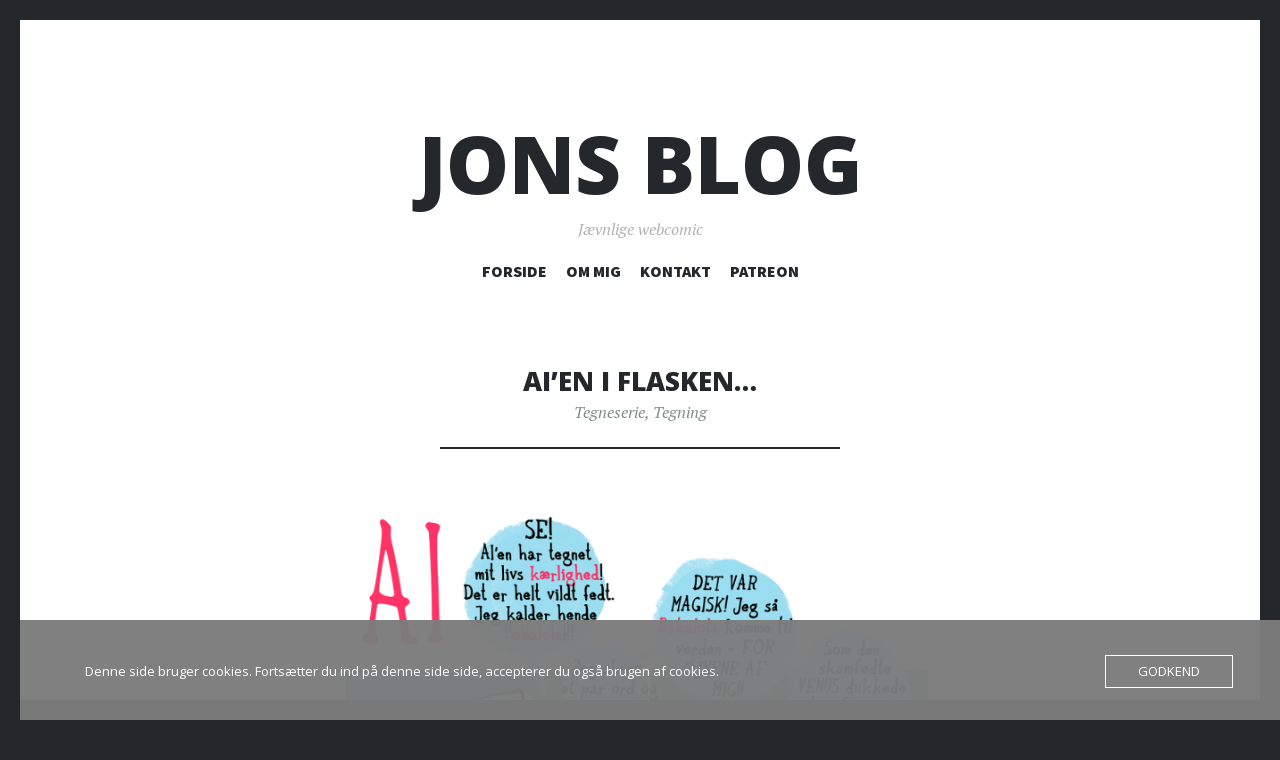

--- FILE ---
content_type: text/html; charset=UTF-8
request_url: https://www.jonsblog.dk/aien-i-flasken/
body_size: 21557
content:
<!DOCTYPE html>
<html lang="da-DK">
<head>
<meta charset="UTF-8">
<meta name="viewport" content="width=device-width, initial-scale=1">
<link rel="profile" href="http://gmpg.org/xfn/11">
<link rel="pingback" href="https://www.jonsblog.dk/xmlrpc.php">

<meta name='robots' content='index, follow, max-image-preview:large, max-snippet:-1, max-video-preview:-1' />
<!-- Jetpack Site Verification Tags -->
<meta name="google-site-verification" content="W2A2qITlva-25gAm50N90v59lJOocRf7mLamlfDSY8Y" />
<script>window._wca = window._wca || [];</script>

	<!-- This site is optimized with the Yoast SEO plugin v26.8 - https://yoast.com/product/yoast-seo-wordpress/ -->
	<title>AI&#039;en i flasken... - Jons blog</title>
	<meta name="description" content="AI giver dig hvad du vil have. Ingen indsats og helt skyldfrit. Skriv din tekst og POUF! Dit ønske er opfyldt! af Jon Skræntskov." />
	<link rel="canonical" href="https://www.jonsblog.dk/aien-i-flasken/" />
	<meta property="og:locale" content="da_DK" />
	<meta property="og:type" content="article" />
	<meta property="og:title" content="AI&#039;en i flasken... - Jons blog" />
	<meta property="og:description" content="AI giver dig hvad du vil have. Ingen indsats og helt skyldfrit. Skriv din tekst og POUF! Dit ønske er opfyldt! af Jon Skræntskov." />
	<meta property="og:url" content="https://www.jonsblog.dk/aien-i-flasken/" />
	<meta property="og:site_name" content="Jons blog" />
	<meta property="article:publisher" content="https://www.facebook.com/skraentskov/" />
	<meta property="article:author" content="https://www.facebook.com/skraentskov/" />
	<meta property="article:published_time" content="2023-02-13T11:25:40+00:00" />
	<meta property="article:modified_time" content="2023-02-13T12:49:53+00:00" />
	<meta property="og:image" content="https://www.jonsblog.dk/wp-content/uploads/2023/02/AI-comic-04-square-300-dpi-1-735x1024.png" />
	<meta name="author" content="Skraentskov" />
	<meta name="twitter:card" content="summary_large_image" />
	<meta name="twitter:creator" content="@https://www.twitter.com/JonSkraentskov" />
	<meta name="twitter:site" content="@JonSkraentskov" />
	<meta name="twitter:label1" content="Skrevet af" />
	<meta name="twitter:data1" content="Skraentskov" />
	<meta name="twitter:label2" content="Estimeret læsetid" />
	<meta name="twitter:data2" content="1 minut" />
	<script type="application/ld+json" class="yoast-schema-graph">{"@context":"https://schema.org","@graph":[{"@type":"Article","@id":"https://www.jonsblog.dk/aien-i-flasken/#article","isPartOf":{"@id":"https://www.jonsblog.dk/aien-i-flasken/"},"author":{"name":"Skraentskov","@id":"https://www.jonsblog.dk/#/schema/person/8a8de29cfc020dd895a9bef9f6e1a6fc"},"headline":"AI&#8217;en i flasken&#8230;","datePublished":"2023-02-13T11:25:40+00:00","dateModified":"2023-02-13T12:49:53+00:00","mainEntityOfPage":{"@id":"https://www.jonsblog.dk/aien-i-flasken/"},"wordCount":127,"commentCount":0,"publisher":{"@id":"https://www.jonsblog.dk/#/schema/person/8a8de29cfc020dd895a9bef9f6e1a6fc"},"image":{"@id":"https://www.jonsblog.dk/aien-i-flasken/#primaryimage"},"thumbnailUrl":"https://www.jonsblog.dk/wp-content/uploads/2023/02/AI-comic-04-square-300-dpi-1-735x1024.png","keywords":["AI","Freelanceliv","Satiretegner","Slice of life","Tegner","Tegneserie"],"articleSection":["Tegneserie","Tegning"],"inLanguage":"da-DK","potentialAction":[{"@type":"CommentAction","name":"Comment","target":["https://www.jonsblog.dk/aien-i-flasken/#respond"]}]},{"@type":"WebPage","@id":"https://www.jonsblog.dk/aien-i-flasken/","url":"https://www.jonsblog.dk/aien-i-flasken/","name":"AI'en i flasken... - Jons blog","isPartOf":{"@id":"https://www.jonsblog.dk/#website"},"primaryImageOfPage":{"@id":"https://www.jonsblog.dk/aien-i-flasken/#primaryimage"},"image":{"@id":"https://www.jonsblog.dk/aien-i-flasken/#primaryimage"},"thumbnailUrl":"https://www.jonsblog.dk/wp-content/uploads/2023/02/AI-comic-04-square-300-dpi-1-735x1024.png","datePublished":"2023-02-13T11:25:40+00:00","dateModified":"2023-02-13T12:49:53+00:00","description":"AI giver dig hvad du vil have. Ingen indsats og helt skyldfrit. Skriv din tekst og POUF! Dit ønske er opfyldt! af Jon Skræntskov.","breadcrumb":{"@id":"https://www.jonsblog.dk/aien-i-flasken/#breadcrumb"},"inLanguage":"da-DK","potentialAction":[{"@type":"ReadAction","target":["https://www.jonsblog.dk/aien-i-flasken/"]}]},{"@type":"ImageObject","inLanguage":"da-DK","@id":"https://www.jonsblog.dk/aien-i-flasken/#primaryimage","url":"https://i0.wp.com/www.jonsblog.dk/wp-content/uploads/2023/02/AI-comic-04-square-300-dpi-1.png?fit=1436%2C2000&ssl=1","contentUrl":"https://i0.wp.com/www.jonsblog.dk/wp-content/uploads/2023/02/AI-comic-04-square-300-dpi-1.png?fit=1436%2C2000&ssl=1","width":1436,"height":2000},{"@type":"BreadcrumbList","@id":"https://www.jonsblog.dk/aien-i-flasken/#breadcrumb","itemListElement":[{"@type":"ListItem","position":1,"name":"Hjem","item":"https://www.jonsblog.dk/"},{"@type":"ListItem","position":2,"name":"AI&#8217;en i flasken&#8230;"}]},{"@type":"WebSite","@id":"https://www.jonsblog.dk/#website","url":"https://www.jonsblog.dk/","name":"Jons blog","description":"Jævnlige webcomic","publisher":{"@id":"https://www.jonsblog.dk/#/schema/person/8a8de29cfc020dd895a9bef9f6e1a6fc"},"alternateName":"Jons Blog - jævnlig Webcomic","potentialAction":[{"@type":"SearchAction","target":{"@type":"EntryPoint","urlTemplate":"https://www.jonsblog.dk/?s={search_term_string}"},"query-input":{"@type":"PropertyValueSpecification","valueRequired":true,"valueName":"search_term_string"}}],"inLanguage":"da-DK"},{"@type":["Person","Organization"],"@id":"https://www.jonsblog.dk/#/schema/person/8a8de29cfc020dd895a9bef9f6e1a6fc","name":"Skraentskov","image":{"@type":"ImageObject","inLanguage":"da-DK","@id":"https://www.jonsblog.dk/#/schema/person/image/","url":"https://i0.wp.com/www.jonsblog.dk/wp-content/uploads/2019/05/Jons-Blog-skr%C3%A6ntskov-1.jpg?fit=512%2C512&ssl=1","contentUrl":"https://i0.wp.com/www.jonsblog.dk/wp-content/uploads/2019/05/Jons-Blog-skr%C3%A6ntskov-1.jpg?fit=512%2C512&ssl=1","width":512,"height":512,"caption":"Skraentskov"},"logo":{"@id":"https://www.jonsblog.dk/#/schema/person/image/"},"sameAs":["http://www.skraentskov.dk","https://www.facebook.com/skraentskov/","https://www.instagram.com/skraentskov","https://www.linkedin.com/in/skraentskov/","https://www.pinterest.com/skraentskov","https://x.com/https://www.twitter.com/JonSkraentskov","https://www.tumblr.com/blog/reddetpaastregen"]}]}</script>
	<!-- / Yoast SEO plugin. -->


<link rel='dns-prefetch' href='//stats.wp.com' />
<link rel='dns-prefetch' href='//fonts.googleapis.com' />
<link rel='dns-prefetch' href='//widgets.wp.com' />
<link rel='dns-prefetch' href='//s0.wp.com' />
<link rel='dns-prefetch' href='//0.gravatar.com' />
<link rel='dns-prefetch' href='//1.gravatar.com' />
<link rel='dns-prefetch' href='//2.gravatar.com' />
<link rel='dns-prefetch' href='//jetpack.wordpress.com' />
<link rel='dns-prefetch' href='//public-api.wordpress.com' />
<link rel='preconnect' href='//c0.wp.com' />
<link rel='preconnect' href='//i0.wp.com' />
<link rel="alternate" type="application/rss+xml" title="Jons blog &raquo; Feed" href="https://www.jonsblog.dk/feed/" />
<link rel="alternate" type="application/rss+xml" title="Jons blog &raquo;-kommentar-feed" href="https://www.jonsblog.dk/comments/feed/" />
<link rel="alternate" type="application/rss+xml" title="Jons blog &raquo; AI&#8217;en i flasken&#8230;-kommentar-feed" href="https://www.jonsblog.dk/aien-i-flasken/feed/" />
<link rel="alternate" title="oEmbed (JSON)" type="application/json+oembed" href="https://www.jonsblog.dk/wp-json/oembed/1.0/embed?url=https%3A%2F%2Fwww.jonsblog.dk%2Faien-i-flasken%2F" />
<link rel="alternate" title="oEmbed (XML)" type="text/xml+oembed" href="https://www.jonsblog.dk/wp-json/oembed/1.0/embed?url=https%3A%2F%2Fwww.jonsblog.dk%2Faien-i-flasken%2F&#038;format=xml" />
<style id='wp-img-auto-sizes-contain-inline-css' type='text/css'>
img:is([sizes=auto i],[sizes^="auto," i]){contain-intrinsic-size:3000px 1500px}
/*# sourceURL=wp-img-auto-sizes-contain-inline-css */
</style>
<link rel='stylesheet' id='jetpack_related-posts-css' href='https://c0.wp.com/p/jetpack/15.4/modules/related-posts/related-posts.css' type='text/css' media='all' />
<style id='wp-emoji-styles-inline-css' type='text/css'>

	img.wp-smiley, img.emoji {
		display: inline !important;
		border: none !important;
		box-shadow: none !important;
		height: 1em !important;
		width: 1em !important;
		margin: 0 0.07em !important;
		vertical-align: -0.1em !important;
		background: none !important;
		padding: 0 !important;
	}
/*# sourceURL=wp-emoji-styles-inline-css */
</style>
<style id='wp-block-library-inline-css' type='text/css'>
:root{--wp-block-synced-color:#7a00df;--wp-block-synced-color--rgb:122,0,223;--wp-bound-block-color:var(--wp-block-synced-color);--wp-editor-canvas-background:#ddd;--wp-admin-theme-color:#007cba;--wp-admin-theme-color--rgb:0,124,186;--wp-admin-theme-color-darker-10:#006ba1;--wp-admin-theme-color-darker-10--rgb:0,107,160.5;--wp-admin-theme-color-darker-20:#005a87;--wp-admin-theme-color-darker-20--rgb:0,90,135;--wp-admin-border-width-focus:2px}@media (min-resolution:192dpi){:root{--wp-admin-border-width-focus:1.5px}}.wp-element-button{cursor:pointer}:root .has-very-light-gray-background-color{background-color:#eee}:root .has-very-dark-gray-background-color{background-color:#313131}:root .has-very-light-gray-color{color:#eee}:root .has-very-dark-gray-color{color:#313131}:root .has-vivid-green-cyan-to-vivid-cyan-blue-gradient-background{background:linear-gradient(135deg,#00d084,#0693e3)}:root .has-purple-crush-gradient-background{background:linear-gradient(135deg,#34e2e4,#4721fb 50%,#ab1dfe)}:root .has-hazy-dawn-gradient-background{background:linear-gradient(135deg,#faaca8,#dad0ec)}:root .has-subdued-olive-gradient-background{background:linear-gradient(135deg,#fafae1,#67a671)}:root .has-atomic-cream-gradient-background{background:linear-gradient(135deg,#fdd79a,#004a59)}:root .has-nightshade-gradient-background{background:linear-gradient(135deg,#330968,#31cdcf)}:root .has-midnight-gradient-background{background:linear-gradient(135deg,#020381,#2874fc)}:root{--wp--preset--font-size--normal:16px;--wp--preset--font-size--huge:42px}.has-regular-font-size{font-size:1em}.has-larger-font-size{font-size:2.625em}.has-normal-font-size{font-size:var(--wp--preset--font-size--normal)}.has-huge-font-size{font-size:var(--wp--preset--font-size--huge)}.has-text-align-center{text-align:center}.has-text-align-left{text-align:left}.has-text-align-right{text-align:right}.has-fit-text{white-space:nowrap!important}#end-resizable-editor-section{display:none}.aligncenter{clear:both}.items-justified-left{justify-content:flex-start}.items-justified-center{justify-content:center}.items-justified-right{justify-content:flex-end}.items-justified-space-between{justify-content:space-between}.screen-reader-text{border:0;clip-path:inset(50%);height:1px;margin:-1px;overflow:hidden;padding:0;position:absolute;width:1px;word-wrap:normal!important}.screen-reader-text:focus{background-color:#ddd;clip-path:none;color:#444;display:block;font-size:1em;height:auto;left:5px;line-height:normal;padding:15px 23px 14px;text-decoration:none;top:5px;width:auto;z-index:100000}html :where(.has-border-color){border-style:solid}html :where([style*=border-top-color]){border-top-style:solid}html :where([style*=border-right-color]){border-right-style:solid}html :where([style*=border-bottom-color]){border-bottom-style:solid}html :where([style*=border-left-color]){border-left-style:solid}html :where([style*=border-width]){border-style:solid}html :where([style*=border-top-width]){border-top-style:solid}html :where([style*=border-right-width]){border-right-style:solid}html :where([style*=border-bottom-width]){border-bottom-style:solid}html :where([style*=border-left-width]){border-left-style:solid}html :where(img[class*=wp-image-]){height:auto;max-width:100%}:where(figure){margin:0 0 1em}html :where(.is-position-sticky){--wp-admin--admin-bar--position-offset:var(--wp-admin--admin-bar--height,0px)}@media screen and (max-width:600px){html :where(.is-position-sticky){--wp-admin--admin-bar--position-offset:0px}}

/*# sourceURL=wp-block-library-inline-css */
</style><style id='wp-block-archives-inline-css' type='text/css'>
.wp-block-archives{box-sizing:border-box}.wp-block-archives-dropdown label{display:block}
/*# sourceURL=https://c0.wp.com/c/6.9/wp-includes/blocks/archives/style.min.css */
</style>
<style id='wp-block-image-inline-css' type='text/css'>
.wp-block-image>a,.wp-block-image>figure>a{display:inline-block}.wp-block-image img{box-sizing:border-box;height:auto;max-width:100%;vertical-align:bottom}@media not (prefers-reduced-motion){.wp-block-image img.hide{visibility:hidden}.wp-block-image img.show{animation:show-content-image .4s}}.wp-block-image[style*=border-radius] img,.wp-block-image[style*=border-radius]>a{border-radius:inherit}.wp-block-image.has-custom-border img{box-sizing:border-box}.wp-block-image.aligncenter{text-align:center}.wp-block-image.alignfull>a,.wp-block-image.alignwide>a{width:100%}.wp-block-image.alignfull img,.wp-block-image.alignwide img{height:auto;width:100%}.wp-block-image .aligncenter,.wp-block-image .alignleft,.wp-block-image .alignright,.wp-block-image.aligncenter,.wp-block-image.alignleft,.wp-block-image.alignright{display:table}.wp-block-image .aligncenter>figcaption,.wp-block-image .alignleft>figcaption,.wp-block-image .alignright>figcaption,.wp-block-image.aligncenter>figcaption,.wp-block-image.alignleft>figcaption,.wp-block-image.alignright>figcaption{caption-side:bottom;display:table-caption}.wp-block-image .alignleft{float:left;margin:.5em 1em .5em 0}.wp-block-image .alignright{float:right;margin:.5em 0 .5em 1em}.wp-block-image .aligncenter{margin-left:auto;margin-right:auto}.wp-block-image :where(figcaption){margin-bottom:1em;margin-top:.5em}.wp-block-image.is-style-circle-mask img{border-radius:9999px}@supports ((-webkit-mask-image:none) or (mask-image:none)) or (-webkit-mask-image:none){.wp-block-image.is-style-circle-mask img{border-radius:0;-webkit-mask-image:url('data:image/svg+xml;utf8,<svg viewBox="0 0 100 100" xmlns="http://www.w3.org/2000/svg"><circle cx="50" cy="50" r="50"/></svg>');mask-image:url('data:image/svg+xml;utf8,<svg viewBox="0 0 100 100" xmlns="http://www.w3.org/2000/svg"><circle cx="50" cy="50" r="50"/></svg>');mask-mode:alpha;-webkit-mask-position:center;mask-position:center;-webkit-mask-repeat:no-repeat;mask-repeat:no-repeat;-webkit-mask-size:contain;mask-size:contain}}:root :where(.wp-block-image.is-style-rounded img,.wp-block-image .is-style-rounded img){border-radius:9999px}.wp-block-image figure{margin:0}.wp-lightbox-container{display:flex;flex-direction:column;position:relative}.wp-lightbox-container img{cursor:zoom-in}.wp-lightbox-container img:hover+button{opacity:1}.wp-lightbox-container button{align-items:center;backdrop-filter:blur(16px) saturate(180%);background-color:#5a5a5a40;border:none;border-radius:4px;cursor:zoom-in;display:flex;height:20px;justify-content:center;opacity:0;padding:0;position:absolute;right:16px;text-align:center;top:16px;width:20px;z-index:100}@media not (prefers-reduced-motion){.wp-lightbox-container button{transition:opacity .2s ease}}.wp-lightbox-container button:focus-visible{outline:3px auto #5a5a5a40;outline:3px auto -webkit-focus-ring-color;outline-offset:3px}.wp-lightbox-container button:hover{cursor:pointer;opacity:1}.wp-lightbox-container button:focus{opacity:1}.wp-lightbox-container button:focus,.wp-lightbox-container button:hover,.wp-lightbox-container button:not(:hover):not(:active):not(.has-background){background-color:#5a5a5a40;border:none}.wp-lightbox-overlay{box-sizing:border-box;cursor:zoom-out;height:100vh;left:0;overflow:hidden;position:fixed;top:0;visibility:hidden;width:100%;z-index:100000}.wp-lightbox-overlay .close-button{align-items:center;cursor:pointer;display:flex;justify-content:center;min-height:40px;min-width:40px;padding:0;position:absolute;right:calc(env(safe-area-inset-right) + 16px);top:calc(env(safe-area-inset-top) + 16px);z-index:5000000}.wp-lightbox-overlay .close-button:focus,.wp-lightbox-overlay .close-button:hover,.wp-lightbox-overlay .close-button:not(:hover):not(:active):not(.has-background){background:none;border:none}.wp-lightbox-overlay .lightbox-image-container{height:var(--wp--lightbox-container-height);left:50%;overflow:hidden;position:absolute;top:50%;transform:translate(-50%,-50%);transform-origin:top left;width:var(--wp--lightbox-container-width);z-index:9999999999}.wp-lightbox-overlay .wp-block-image{align-items:center;box-sizing:border-box;display:flex;height:100%;justify-content:center;margin:0;position:relative;transform-origin:0 0;width:100%;z-index:3000000}.wp-lightbox-overlay .wp-block-image img{height:var(--wp--lightbox-image-height);min-height:var(--wp--lightbox-image-height);min-width:var(--wp--lightbox-image-width);width:var(--wp--lightbox-image-width)}.wp-lightbox-overlay .wp-block-image figcaption{display:none}.wp-lightbox-overlay button{background:none;border:none}.wp-lightbox-overlay .scrim{background-color:#fff;height:100%;opacity:.9;position:absolute;width:100%;z-index:2000000}.wp-lightbox-overlay.active{visibility:visible}@media not (prefers-reduced-motion){.wp-lightbox-overlay.active{animation:turn-on-visibility .25s both}.wp-lightbox-overlay.active img{animation:turn-on-visibility .35s both}.wp-lightbox-overlay.show-closing-animation:not(.active){animation:turn-off-visibility .35s both}.wp-lightbox-overlay.show-closing-animation:not(.active) img{animation:turn-off-visibility .25s both}.wp-lightbox-overlay.zoom.active{animation:none;opacity:1;visibility:visible}.wp-lightbox-overlay.zoom.active .lightbox-image-container{animation:lightbox-zoom-in .4s}.wp-lightbox-overlay.zoom.active .lightbox-image-container img{animation:none}.wp-lightbox-overlay.zoom.active .scrim{animation:turn-on-visibility .4s forwards}.wp-lightbox-overlay.zoom.show-closing-animation:not(.active){animation:none}.wp-lightbox-overlay.zoom.show-closing-animation:not(.active) .lightbox-image-container{animation:lightbox-zoom-out .4s}.wp-lightbox-overlay.zoom.show-closing-animation:not(.active) .lightbox-image-container img{animation:none}.wp-lightbox-overlay.zoom.show-closing-animation:not(.active) .scrim{animation:turn-off-visibility .4s forwards}}@keyframes show-content-image{0%{visibility:hidden}99%{visibility:hidden}to{visibility:visible}}@keyframes turn-on-visibility{0%{opacity:0}to{opacity:1}}@keyframes turn-off-visibility{0%{opacity:1;visibility:visible}99%{opacity:0;visibility:visible}to{opacity:0;visibility:hidden}}@keyframes lightbox-zoom-in{0%{transform:translate(calc((-100vw + var(--wp--lightbox-scrollbar-width))/2 + var(--wp--lightbox-initial-left-position)),calc(-50vh + var(--wp--lightbox-initial-top-position))) scale(var(--wp--lightbox-scale))}to{transform:translate(-50%,-50%) scale(1)}}@keyframes lightbox-zoom-out{0%{transform:translate(-50%,-50%) scale(1);visibility:visible}99%{visibility:visible}to{transform:translate(calc((-100vw + var(--wp--lightbox-scrollbar-width))/2 + var(--wp--lightbox-initial-left-position)),calc(-50vh + var(--wp--lightbox-initial-top-position))) scale(var(--wp--lightbox-scale));visibility:hidden}}
/*# sourceURL=https://c0.wp.com/c/6.9/wp-includes/blocks/image/style.min.css */
</style>
<style id='wp-block-tag-cloud-inline-css' type='text/css'>
.wp-block-tag-cloud{box-sizing:border-box}.wp-block-tag-cloud.aligncenter{justify-content:center;text-align:center}.wp-block-tag-cloud a{display:inline-block;margin-right:5px}.wp-block-tag-cloud span{display:inline-block;margin-left:5px;text-decoration:none}:root :where(.wp-block-tag-cloud.is-style-outline){display:flex;flex-wrap:wrap;gap:1ch}:root :where(.wp-block-tag-cloud.is-style-outline a){border:1px solid;font-size:unset!important;margin-right:0;padding:1ch 2ch;text-decoration:none!important}
/*# sourceURL=https://c0.wp.com/c/6.9/wp-includes/blocks/tag-cloud/style.min.css */
</style>
<style id='wp-block-columns-inline-css' type='text/css'>
.wp-block-columns{box-sizing:border-box;display:flex;flex-wrap:wrap!important}@media (min-width:782px){.wp-block-columns{flex-wrap:nowrap!important}}.wp-block-columns{align-items:normal!important}.wp-block-columns.are-vertically-aligned-top{align-items:flex-start}.wp-block-columns.are-vertically-aligned-center{align-items:center}.wp-block-columns.are-vertically-aligned-bottom{align-items:flex-end}@media (max-width:781px){.wp-block-columns:not(.is-not-stacked-on-mobile)>.wp-block-column{flex-basis:100%!important}}@media (min-width:782px){.wp-block-columns:not(.is-not-stacked-on-mobile)>.wp-block-column{flex-basis:0;flex-grow:1}.wp-block-columns:not(.is-not-stacked-on-mobile)>.wp-block-column[style*=flex-basis]{flex-grow:0}}.wp-block-columns.is-not-stacked-on-mobile{flex-wrap:nowrap!important}.wp-block-columns.is-not-stacked-on-mobile>.wp-block-column{flex-basis:0;flex-grow:1}.wp-block-columns.is-not-stacked-on-mobile>.wp-block-column[style*=flex-basis]{flex-grow:0}:where(.wp-block-columns){margin-bottom:1.75em}:where(.wp-block-columns.has-background){padding:1.25em 2.375em}.wp-block-column{flex-grow:1;min-width:0;overflow-wrap:break-word;word-break:break-word}.wp-block-column.is-vertically-aligned-top{align-self:flex-start}.wp-block-column.is-vertically-aligned-center{align-self:center}.wp-block-column.is-vertically-aligned-bottom{align-self:flex-end}.wp-block-column.is-vertically-aligned-stretch{align-self:stretch}.wp-block-column.is-vertically-aligned-bottom,.wp-block-column.is-vertically-aligned-center,.wp-block-column.is-vertically-aligned-top{width:100%}
/*# sourceURL=https://c0.wp.com/c/6.9/wp-includes/blocks/columns/style.min.css */
</style>
<style id='wp-block-group-inline-css' type='text/css'>
.wp-block-group{box-sizing:border-box}:where(.wp-block-group.wp-block-group-is-layout-constrained){position:relative}
/*# sourceURL=https://c0.wp.com/c/6.9/wp-includes/blocks/group/style.min.css */
</style>
<style id='wp-block-paragraph-inline-css' type='text/css'>
.is-small-text{font-size:.875em}.is-regular-text{font-size:1em}.is-large-text{font-size:2.25em}.is-larger-text{font-size:3em}.has-drop-cap:not(:focus):first-letter{float:left;font-size:8.4em;font-style:normal;font-weight:100;line-height:.68;margin:.05em .1em 0 0;text-transform:uppercase}body.rtl .has-drop-cap:not(:focus):first-letter{float:none;margin-left:.1em}p.has-drop-cap.has-background{overflow:hidden}:root :where(p.has-background){padding:1.25em 2.375em}:where(p.has-text-color:not(.has-link-color)) a{color:inherit}p.has-text-align-left[style*="writing-mode:vertical-lr"],p.has-text-align-right[style*="writing-mode:vertical-rl"]{rotate:180deg}
/*# sourceURL=https://c0.wp.com/c/6.9/wp-includes/blocks/paragraph/style.min.css */
</style>
<style id='global-styles-inline-css' type='text/css'>
:root{--wp--preset--aspect-ratio--square: 1;--wp--preset--aspect-ratio--4-3: 4/3;--wp--preset--aspect-ratio--3-4: 3/4;--wp--preset--aspect-ratio--3-2: 3/2;--wp--preset--aspect-ratio--2-3: 2/3;--wp--preset--aspect-ratio--16-9: 16/9;--wp--preset--aspect-ratio--9-16: 9/16;--wp--preset--color--black: #24282d;--wp--preset--color--cyan-bluish-gray: #abb8c3;--wp--preset--color--white: #ffffff;--wp--preset--color--pale-pink: #f78da7;--wp--preset--color--vivid-red: #cf2e2e;--wp--preset--color--luminous-vivid-orange: #ff6900;--wp--preset--color--luminous-vivid-amber: #fcb900;--wp--preset--color--light-green-cyan: #7bdcb5;--wp--preset--color--vivid-green-cyan: #00d084;--wp--preset--color--pale-cyan-blue: #8ed1fc;--wp--preset--color--vivid-cyan-blue: #0693e3;--wp--preset--color--vivid-purple: #9b51e0;--wp--preset--color--dark-gray: #464d4d;--wp--preset--color--medium-gray: #7f8d8c;--wp--preset--color--light-gray: #f1f2f3;--wp--preset--color--red: #e06d5e;--wp--preset--color--dark-red: #b44738;--wp--preset--gradient--vivid-cyan-blue-to-vivid-purple: linear-gradient(135deg,rgb(6,147,227) 0%,rgb(155,81,224) 100%);--wp--preset--gradient--light-green-cyan-to-vivid-green-cyan: linear-gradient(135deg,rgb(122,220,180) 0%,rgb(0,208,130) 100%);--wp--preset--gradient--luminous-vivid-amber-to-luminous-vivid-orange: linear-gradient(135deg,rgb(252,185,0) 0%,rgb(255,105,0) 100%);--wp--preset--gradient--luminous-vivid-orange-to-vivid-red: linear-gradient(135deg,rgb(255,105,0) 0%,rgb(207,46,46) 100%);--wp--preset--gradient--very-light-gray-to-cyan-bluish-gray: linear-gradient(135deg,rgb(238,238,238) 0%,rgb(169,184,195) 100%);--wp--preset--gradient--cool-to-warm-spectrum: linear-gradient(135deg,rgb(74,234,220) 0%,rgb(151,120,209) 20%,rgb(207,42,186) 40%,rgb(238,44,130) 60%,rgb(251,105,98) 80%,rgb(254,248,76) 100%);--wp--preset--gradient--blush-light-purple: linear-gradient(135deg,rgb(255,206,236) 0%,rgb(152,150,240) 100%);--wp--preset--gradient--blush-bordeaux: linear-gradient(135deg,rgb(254,205,165) 0%,rgb(254,45,45) 50%,rgb(107,0,62) 100%);--wp--preset--gradient--luminous-dusk: linear-gradient(135deg,rgb(255,203,112) 0%,rgb(199,81,192) 50%,rgb(65,88,208) 100%);--wp--preset--gradient--pale-ocean: linear-gradient(135deg,rgb(255,245,203) 0%,rgb(182,227,212) 50%,rgb(51,167,181) 100%);--wp--preset--gradient--electric-grass: linear-gradient(135deg,rgb(202,248,128) 0%,rgb(113,206,126) 100%);--wp--preset--gradient--midnight: linear-gradient(135deg,rgb(2,3,129) 0%,rgb(40,116,252) 100%);--wp--preset--font-size--small: 13px;--wp--preset--font-size--medium: 20px;--wp--preset--font-size--large: 36px;--wp--preset--font-size--x-large: 42px;--wp--preset--spacing--20: 0.44rem;--wp--preset--spacing--30: 0.67rem;--wp--preset--spacing--40: 1rem;--wp--preset--spacing--50: 1.5rem;--wp--preset--spacing--60: 2.25rem;--wp--preset--spacing--70: 3.38rem;--wp--preset--spacing--80: 5.06rem;--wp--preset--shadow--natural: 6px 6px 9px rgba(0, 0, 0, 0.2);--wp--preset--shadow--deep: 12px 12px 50px rgba(0, 0, 0, 0.4);--wp--preset--shadow--sharp: 6px 6px 0px rgba(0, 0, 0, 0.2);--wp--preset--shadow--outlined: 6px 6px 0px -3px rgb(255, 255, 255), 6px 6px rgb(0, 0, 0);--wp--preset--shadow--crisp: 6px 6px 0px rgb(0, 0, 0);}:where(.is-layout-flex){gap: 0.5em;}:where(.is-layout-grid){gap: 0.5em;}body .is-layout-flex{display: flex;}.is-layout-flex{flex-wrap: wrap;align-items: center;}.is-layout-flex > :is(*, div){margin: 0;}body .is-layout-grid{display: grid;}.is-layout-grid > :is(*, div){margin: 0;}:where(.wp-block-columns.is-layout-flex){gap: 2em;}:where(.wp-block-columns.is-layout-grid){gap: 2em;}:where(.wp-block-post-template.is-layout-flex){gap: 1.25em;}:where(.wp-block-post-template.is-layout-grid){gap: 1.25em;}.has-black-color{color: var(--wp--preset--color--black) !important;}.has-cyan-bluish-gray-color{color: var(--wp--preset--color--cyan-bluish-gray) !important;}.has-white-color{color: var(--wp--preset--color--white) !important;}.has-pale-pink-color{color: var(--wp--preset--color--pale-pink) !important;}.has-vivid-red-color{color: var(--wp--preset--color--vivid-red) !important;}.has-luminous-vivid-orange-color{color: var(--wp--preset--color--luminous-vivid-orange) !important;}.has-luminous-vivid-amber-color{color: var(--wp--preset--color--luminous-vivid-amber) !important;}.has-light-green-cyan-color{color: var(--wp--preset--color--light-green-cyan) !important;}.has-vivid-green-cyan-color{color: var(--wp--preset--color--vivid-green-cyan) !important;}.has-pale-cyan-blue-color{color: var(--wp--preset--color--pale-cyan-blue) !important;}.has-vivid-cyan-blue-color{color: var(--wp--preset--color--vivid-cyan-blue) !important;}.has-vivid-purple-color{color: var(--wp--preset--color--vivid-purple) !important;}.has-black-background-color{background-color: var(--wp--preset--color--black) !important;}.has-cyan-bluish-gray-background-color{background-color: var(--wp--preset--color--cyan-bluish-gray) !important;}.has-white-background-color{background-color: var(--wp--preset--color--white) !important;}.has-pale-pink-background-color{background-color: var(--wp--preset--color--pale-pink) !important;}.has-vivid-red-background-color{background-color: var(--wp--preset--color--vivid-red) !important;}.has-luminous-vivid-orange-background-color{background-color: var(--wp--preset--color--luminous-vivid-orange) !important;}.has-luminous-vivid-amber-background-color{background-color: var(--wp--preset--color--luminous-vivid-amber) !important;}.has-light-green-cyan-background-color{background-color: var(--wp--preset--color--light-green-cyan) !important;}.has-vivid-green-cyan-background-color{background-color: var(--wp--preset--color--vivid-green-cyan) !important;}.has-pale-cyan-blue-background-color{background-color: var(--wp--preset--color--pale-cyan-blue) !important;}.has-vivid-cyan-blue-background-color{background-color: var(--wp--preset--color--vivid-cyan-blue) !important;}.has-vivid-purple-background-color{background-color: var(--wp--preset--color--vivid-purple) !important;}.has-black-border-color{border-color: var(--wp--preset--color--black) !important;}.has-cyan-bluish-gray-border-color{border-color: var(--wp--preset--color--cyan-bluish-gray) !important;}.has-white-border-color{border-color: var(--wp--preset--color--white) !important;}.has-pale-pink-border-color{border-color: var(--wp--preset--color--pale-pink) !important;}.has-vivid-red-border-color{border-color: var(--wp--preset--color--vivid-red) !important;}.has-luminous-vivid-orange-border-color{border-color: var(--wp--preset--color--luminous-vivid-orange) !important;}.has-luminous-vivid-amber-border-color{border-color: var(--wp--preset--color--luminous-vivid-amber) !important;}.has-light-green-cyan-border-color{border-color: var(--wp--preset--color--light-green-cyan) !important;}.has-vivid-green-cyan-border-color{border-color: var(--wp--preset--color--vivid-green-cyan) !important;}.has-pale-cyan-blue-border-color{border-color: var(--wp--preset--color--pale-cyan-blue) !important;}.has-vivid-cyan-blue-border-color{border-color: var(--wp--preset--color--vivid-cyan-blue) !important;}.has-vivid-purple-border-color{border-color: var(--wp--preset--color--vivid-purple) !important;}.has-vivid-cyan-blue-to-vivid-purple-gradient-background{background: var(--wp--preset--gradient--vivid-cyan-blue-to-vivid-purple) !important;}.has-light-green-cyan-to-vivid-green-cyan-gradient-background{background: var(--wp--preset--gradient--light-green-cyan-to-vivid-green-cyan) !important;}.has-luminous-vivid-amber-to-luminous-vivid-orange-gradient-background{background: var(--wp--preset--gradient--luminous-vivid-amber-to-luminous-vivid-orange) !important;}.has-luminous-vivid-orange-to-vivid-red-gradient-background{background: var(--wp--preset--gradient--luminous-vivid-orange-to-vivid-red) !important;}.has-very-light-gray-to-cyan-bluish-gray-gradient-background{background: var(--wp--preset--gradient--very-light-gray-to-cyan-bluish-gray) !important;}.has-cool-to-warm-spectrum-gradient-background{background: var(--wp--preset--gradient--cool-to-warm-spectrum) !important;}.has-blush-light-purple-gradient-background{background: var(--wp--preset--gradient--blush-light-purple) !important;}.has-blush-bordeaux-gradient-background{background: var(--wp--preset--gradient--blush-bordeaux) !important;}.has-luminous-dusk-gradient-background{background: var(--wp--preset--gradient--luminous-dusk) !important;}.has-pale-ocean-gradient-background{background: var(--wp--preset--gradient--pale-ocean) !important;}.has-electric-grass-gradient-background{background: var(--wp--preset--gradient--electric-grass) !important;}.has-midnight-gradient-background{background: var(--wp--preset--gradient--midnight) !important;}.has-small-font-size{font-size: var(--wp--preset--font-size--small) !important;}.has-medium-font-size{font-size: var(--wp--preset--font-size--medium) !important;}.has-large-font-size{font-size: var(--wp--preset--font-size--large) !important;}.has-x-large-font-size{font-size: var(--wp--preset--font-size--x-large) !important;}
:where(.wp-block-columns.is-layout-flex){gap: 2em;}:where(.wp-block-columns.is-layout-grid){gap: 2em;}
/*# sourceURL=global-styles-inline-css */
</style>
<style id='core-block-supports-inline-css' type='text/css'>
.wp-container-core-columns-is-layout-9d6595d7{flex-wrap:nowrap;}
/*# sourceURL=core-block-supports-inline-css */
</style>

<style id='classic-theme-styles-inline-css' type='text/css'>
/*! This file is auto-generated */
.wp-block-button__link{color:#fff;background-color:#32373c;border-radius:9999px;box-shadow:none;text-decoration:none;padding:calc(.667em + 2px) calc(1.333em + 2px);font-size:1.125em}.wp-block-file__button{background:#32373c;color:#fff;text-decoration:none}
/*# sourceURL=/wp-includes/css/classic-themes.min.css */
</style>
<link rel='stylesheet' id='contact-form-7-css' href='https://www.jonsblog.dk/wp-content/plugins/contact-form-7/includes/css/styles.css?ver=6.1.4' type='text/css' media='all' />
<link rel='stylesheet' id='oc_cb_css_fr-css' href='https://www.jonsblog.dk/wp-content/plugins/onecom-themes-plugins/assets/min-css/cookie-banner-frontend.min.css?ver=5.0.1' type='text/css' media='all' />
<link rel='stylesheet' id='SFSImainCss-css' href='https://www.jonsblog.dk/wp-content/plugins/ultimate-social-media-icons/css/sfsi-style.css?ver=2.9.6' type='text/css' media='all' />
<link rel='stylesheet' id='woocommerce-layout-css' href='https://c0.wp.com/p/woocommerce/10.4.3/assets/css/woocommerce-layout.css' type='text/css' media='all' />
<style id='woocommerce-layout-inline-css' type='text/css'>

	.infinite-scroll .woocommerce-pagination {
		display: none;
	}
/*# sourceURL=woocommerce-layout-inline-css */
</style>
<link rel='stylesheet' id='woocommerce-smallscreen-css' href='https://c0.wp.com/p/woocommerce/10.4.3/assets/css/woocommerce-smallscreen.css' type='text/css' media='only screen and (max-width: 768px)' />
<link rel='stylesheet' id='woocommerce-general-css' href='https://c0.wp.com/p/woocommerce/10.4.3/assets/css/woocommerce.css' type='text/css' media='all' />
<style id='woocommerce-inline-inline-css' type='text/css'>
.woocommerce form .form-row .required { visibility: visible; }
/*# sourceURL=woocommerce-inline-inline-css */
</style>
<link rel='stylesheet' id='illustratr-blocks-css' href='https://www.jonsblog.dk/wp-content/themes/illustratr-wpcom/blocks.css?ver=6.9' type='text/css' media='all' />
<link rel='stylesheet' id='illustratr-source-sans-pro-css' href='https://fonts.googleapis.com/css?family=Source+Sans+Pro%3A400%2C700%2C900%2C400italic%2C700italic%2C900italic&#038;subset=latin%2Clatin-ext' type='text/css' media='all' />
<link rel='stylesheet' id='illustratr-pt-serif-css' href='https://fonts.googleapis.com/css?family=PT+Serif%3A400%2C700%2C400italic%2C700italic&#038;subset=latin%2Clatin-ext' type='text/css' media='all' />
<link rel='stylesheet' id='illustratr-source-code-pro-css' href='https://fonts.googleapis.com/css?family=Source+Code+Pro' type='text/css' media='all' />
<link rel='stylesheet' id='genericons-css' href='https://c0.wp.com/p/jetpack/15.4/_inc/genericons/genericons/genericons.css' type='text/css' media='all' />
<link rel='stylesheet' id='illustratr-style-css' href='https://www.jonsblog.dk/wp-content/themes/illustratr-wpcom/style.css?ver=6.9' type='text/css' media='all' />
<link rel='stylesheet' id='jetpack_likes-css' href='https://c0.wp.com/p/jetpack/15.4/modules/likes/style.css' type='text/css' media='all' />
<script type="text/javascript" id="jetpack_related-posts-js-extra">
/* <![CDATA[ */
var related_posts_js_options = {"post_heading":"h4"};
//# sourceURL=jetpack_related-posts-js-extra
/* ]]> */
</script>
<script type="text/javascript" src="https://c0.wp.com/p/jetpack/15.4/_inc/build/related-posts/related-posts.min.js" id="jetpack_related-posts-js"></script>
<script type="text/javascript" src="https://c0.wp.com/c/6.9/wp-includes/js/jquery/jquery.min.js" id="jquery-core-js"></script>
<script type="text/javascript" src="https://c0.wp.com/c/6.9/wp-includes/js/jquery/jquery-migrate.min.js" id="jquery-migrate-js"></script>
<script type="text/javascript" src="https://c0.wp.com/p/woocommerce/10.4.3/assets/js/jquery-blockui/jquery.blockUI.min.js" id="wc-jquery-blockui-js" defer="defer" data-wp-strategy="defer"></script>
<script type="text/javascript" id="wc-add-to-cart-js-extra">
/* <![CDATA[ */
var wc_add_to_cart_params = {"ajax_url":"/wp-admin/admin-ajax.php","wc_ajax_url":"/?wc-ajax=%%endpoint%%","i18n_view_cart":"Se kurv","cart_url":"https://www.jonsblog.dk/vare/kurv/","is_cart":"","cart_redirect_after_add":"no"};
//# sourceURL=wc-add-to-cart-js-extra
/* ]]> */
</script>
<script type="text/javascript" src="https://c0.wp.com/p/woocommerce/10.4.3/assets/js/frontend/add-to-cart.min.js" id="wc-add-to-cart-js" defer="defer" data-wp-strategy="defer"></script>
<script type="text/javascript" src="https://c0.wp.com/p/woocommerce/10.4.3/assets/js/js-cookie/js.cookie.min.js" id="wc-js-cookie-js" defer="defer" data-wp-strategy="defer"></script>
<script type="text/javascript" id="woocommerce-js-extra">
/* <![CDATA[ */
var woocommerce_params = {"ajax_url":"/wp-admin/admin-ajax.php","wc_ajax_url":"/?wc-ajax=%%endpoint%%","i18n_password_show":"Vis adgangskode","i18n_password_hide":"Skjul adgangskode"};
//# sourceURL=woocommerce-js-extra
/* ]]> */
</script>
<script type="text/javascript" src="https://c0.wp.com/p/woocommerce/10.4.3/assets/js/frontend/woocommerce.min.js" id="woocommerce-js" defer="defer" data-wp-strategy="defer"></script>
<script type="text/javascript" id="WCPAY_ASSETS-js-extra">
/* <![CDATA[ */
var wcpayAssets = {"url":"https://www.jonsblog.dk/wp-content/plugins/woocommerce-payments/dist/"};
//# sourceURL=WCPAY_ASSETS-js-extra
/* ]]> */
</script>
<script type="text/javascript" src="https://stats.wp.com/s-202605.js" id="woocommerce-analytics-js" defer="defer" data-wp-strategy="defer"></script>
<link rel="https://api.w.org/" href="https://www.jonsblog.dk/wp-json/" /><link rel="alternate" title="JSON" type="application/json" href="https://www.jonsblog.dk/wp-json/wp/v2/posts/3149" /><link rel="EditURI" type="application/rsd+xml" title="RSD" href="https://www.jonsblog.dk/xmlrpc.php?rsd" />
<meta name="generator" content="WordPress 6.9" />
<meta name="generator" content="WooCommerce 10.4.3" />
<link rel='shortlink' href='https://www.jonsblog.dk/?p=3149' />
	<link rel="preconnect" href="https://fonts.googleapis.com">
	<link rel="preconnect" href="https://fonts.gstatic.com">
	<link href='https://fonts.googleapis.com/css2?display=swap&family=Open+Sans:ital,wght@0,400;0,800;1,400;1,700' rel='stylesheet'><style>[class*=" icon-oc-"],[class^=icon-oc-]{speak:none;font-style:normal;font-weight:400;font-variant:normal;text-transform:none;line-height:1;-webkit-font-smoothing:antialiased;-moz-osx-font-smoothing:grayscale}.icon-oc-one-com-white-32px-fill:before{content:"901"}.icon-oc-one-com:before{content:"900"}#one-com-icon,.toplevel_page_onecom-wp .wp-menu-image{speak:none;display:flex;align-items:center;justify-content:center;text-transform:none;line-height:1;-webkit-font-smoothing:antialiased;-moz-osx-font-smoothing:grayscale}.onecom-wp-admin-bar-item>a,.toplevel_page_onecom-wp>.wp-menu-name{font-size:16px;font-weight:400;line-height:1}.toplevel_page_onecom-wp>.wp-menu-name img{width:69px;height:9px;}.wp-submenu-wrap.wp-submenu>.wp-submenu-head>img{width:88px;height:auto}.onecom-wp-admin-bar-item>a img{height:7px!important}.onecom-wp-admin-bar-item>a img,.toplevel_page_onecom-wp>.wp-menu-name img{opacity:.8}.onecom-wp-admin-bar-item.hover>a img,.toplevel_page_onecom-wp.wp-has-current-submenu>.wp-menu-name img,li.opensub>a.toplevel_page_onecom-wp>.wp-menu-name img{opacity:1}#one-com-icon:before,.onecom-wp-admin-bar-item>a:before,.toplevel_page_onecom-wp>.wp-menu-image:before{content:'';position:static!important;background-color:rgba(240,245,250,.4);border-radius:102px;width:18px;height:18px;padding:0!important}.onecom-wp-admin-bar-item>a:before{width:14px;height:14px}.onecom-wp-admin-bar-item.hover>a:before,.toplevel_page_onecom-wp.opensub>a>.wp-menu-image:before,.toplevel_page_onecom-wp.wp-has-current-submenu>.wp-menu-image:before{background-color:#76b82a}.onecom-wp-admin-bar-item>a{display:inline-flex!important;align-items:center;justify-content:center}#one-com-logo-wrapper{font-size:4em}#one-com-icon{vertical-align:middle}.imagify-welcome{display:none !important;}</style><meta name="follow.[base64]" content="EN2T4ThQ2shrWRguS52K"/>	<style>img#wpstats{display:none}</style>
			<noscript><style>.woocommerce-product-gallery{ opacity: 1 !important; }</style></noscript>
	<link rel="icon" href="https://i0.wp.com/www.jonsblog.dk/wp-content/uploads/2019/05/cropped-Jons-Blog-skr%C3%A6ntskov-1.jpg?fit=32%2C32&#038;ssl=1" sizes="32x32" />
<link rel="icon" href="https://i0.wp.com/www.jonsblog.dk/wp-content/uploads/2019/05/cropped-Jons-Blog-skr%C3%A6ntskov-1.jpg?fit=192%2C192&#038;ssl=1" sizes="192x192" />
<link rel="apple-touch-icon" href="https://i0.wp.com/www.jonsblog.dk/wp-content/uploads/2019/05/cropped-Jons-Blog-skr%C3%A6ntskov-1.jpg?fit=180%2C180&#038;ssl=1" />
<meta name="msapplication-TileImage" content="https://i0.wp.com/www.jonsblog.dk/wp-content/uploads/2019/05/cropped-Jons-Blog-skr%C3%A6ntskov-1.jpg?fit=270%2C270&#038;ssl=1" />
	<style id="egf-frontend-styles" type="text/css">
		h1 {color: #24282d;font-family: 'Open Sans', sans-serif;font-style: normal;font-weight: 800;line-height: 1;} h2 {font-family: 'Open Sans', sans-serif;font-size: 29px;font-style: normal;line-height: 0.9;border-top-style: none;border-bottom-style: none;border-bottom-width: 2px;border-left-style: none;border-right-style: none;} p {color: #24282d;font-family: 'Open Sans', sans-serif;font-size: 16px;font-style: normal;font-weight: 400;line-height: 1.6;text-decoration: none;text-transform: none;} h5 {color: #24282d;font-family: 'Open Sans', sans-serif;font-style: normal;font-weight: 400;} h6 {color: #24282d;font-family: 'Open Sans', sans-serif;font-style: italic;font-weight: 400;} h3 {font-family: 'Open Sans', sans-serif;font-style: italic;font-weight: 700;} h4 {color: #b44738;font-family: 'Open Sans', sans-serif;font-style: normal;font-weight: 400;line-height: 1.1;} 	</style>
	<link rel='stylesheet' id='wc-stripe-blocks-checkout-style-css' href='https://www.jonsblog.dk/wp-content/plugins/woocommerce-gateway-stripe/build/upe-blocks.css?ver=5149cca93b0373758856' type='text/css' media='all' />
<link rel='stylesheet' id='wc-blocks-style-css' href='https://c0.wp.com/p/woocommerce/10.4.3/assets/client/blocks/wc-blocks.css' type='text/css' media='all' />
</head>

<body class="wp-singular post-template-default single single-post postid-3149 single-format-standard wp-embed-responsive wp-theme-illustratr-wpcom theme-illustratr-wpcom sfsi_actvite_theme_flat woocommerce-no-js body-borders">
<div id="page" class="hfeed site">

	<header id="masthead" class="site-header" role="banner">
		
		<div class="site-branding">
			<a href="https://www.jonsblog.dk/" class="site-logo-link" rel="home" itemprop="url"></a>			<h1 class="site-title"><a href="https://www.jonsblog.dk/" rel="home">Jons blog</a></h1>
			<h2 class="site-description">Jævnlige webcomic</h2>
		</div><!-- .site-branding -->

					<nav id="site-navigation" class="main-navigation" role="navigation">
				<h1 class="menu-toggle"><span class="genericon genericon-menu"><span class="screen-reader-text">Menu</span></span></h1>
				<a class="skip-link screen-reader-text" href="#content">Skip to content</a>

				<div class="menu-wrapper"><ul id="menu-main" class="clear"><li id="menu-item-140" class="menu-item menu-item-type-custom menu-item-object-custom menu-item-home menu-item-140"><a href="https://www.jonsblog.dk">FORSIDE</a></li>
<li id="menu-item-14" class="menu-item menu-item-type-post_type menu-item-object-page menu-item-14"><a href="https://www.jonsblog.dk/om-mig-skraentskov/">OM MIG</a></li>
<li id="menu-item-12" class="menu-item menu-item-type-post_type menu-item-object-page menu-item-12"><a href="https://www.jonsblog.dk/kontakt/">KONTAKT</a></li>
<li id="menu-item-803" class="menu-item menu-item-type-custom menu-item-object-custom menu-item-803"><a href="https://www.patreon.com/skraentskov">PATREON</a></li>
</ul></div>			</nav><!-- #site-navigation -->
			</header><!-- #masthead -->

	<div id="content" class="site-content">

	<div id="primary" class="content-area">
		<main id="main" class="site-main" role="main">

		
			
<article id="post-3149" class="post-3149 post type-post status-publish format-standard hentry category-tegneserie category-tegning tag-ai tag-freelanceliv tag-satiretegner tag-slice-of-life tag-tegner tag-tegneserie">

	
	<header class="entry-header">
		<h1 class="entry-title">AI&#8217;en i flasken&#8230;</h1>
					<span class="cat-links"><a href="https://www.jonsblog.dk/category/tegneserie/" rel="category tag">Tegneserie</a>, <a href="https://www.jonsblog.dk/category/tegning/" rel="category tag">Tegning</a></span>
		
			</header><!-- .entry-header -->

					<div class="entry-content">
			<div class="wp-block-image">
<figure class="aligncenter size-large is-resized"><img data-recalc-dims="1" fetchpriority="high" decoding="async" src="https://i0.wp.com/www.jonsblog.dk/wp-content/uploads/2023/02/AI-comic-04-square-300-dpi-1.png?resize=656%2C915&#038;ssl=1" alt="AI
Kunstig intelligens
hoax
tegner" class="wp-image-3153" width="656" height="915" srcset="https://i0.wp.com/www.jonsblog.dk/wp-content/uploads/2023/02/AI-comic-04-square-300-dpi-1.png?resize=735%2C1024&amp;ssl=1 735w, https://i0.wp.com/www.jonsblog.dk/wp-content/uploads/2023/02/AI-comic-04-square-300-dpi-1.png?resize=768%2C1070&amp;ssl=1 768w, https://i0.wp.com/www.jonsblog.dk/wp-content/uploads/2023/02/AI-comic-04-square-300-dpi-1.png?resize=1103%2C1536&amp;ssl=1 1103w, https://i0.wp.com/www.jonsblog.dk/wp-content/uploads/2023/02/AI-comic-04-square-300-dpi-1.png?resize=600%2C836&amp;ssl=1 600w, https://i0.wp.com/www.jonsblog.dk/wp-content/uploads/2023/02/AI-comic-04-square-300-dpi-1.png?w=1436&amp;ssl=1 1436w" sizes="(max-width: 656px) 100vw, 656px" /></figure>
</div>


<p>AI giver én præcis, hvad man gerne vil have. Og ovenikøbet uden at man selv skal gøre en større indsats fot det &#8211; og samtidig er man fuldstændig skyldfri, da det jo ikke er en selv, der har ført blyanten. Man skriver bare sin tekst (prompt&#8217;en) i det dertil indrettede tekstfelt &#8211; og <strong><em>POUF!</em></strong> Ånden i flasken har opfyldt dit ønske!</p>



<p>What&#8217;s not to like? <br>Altså lige med undtagelse af, at os, der til dagligt arbejder med tegning (og den intelligens vi nu er blevet udstyret med) rent faktisk har en ide med og øje for <em>hvad </em>det er billeder kan&#8230; <br><strong>FANDENS!</strong> Så kom jeg alligevel til at lyde som en sur, gammel nar! Jeeez!</p>



<p></p>
<div class='sfsiaftrpstwpr'><div class='sfsi_responsive_icons sfsi-mouseOver-effect sfsi-mouseOver-effect-scale' style='display:block;margin-top:0px; margin-bottom: 0px; width:100%' data-icon-width-type='Fully responsive' data-icon-width-size='240' data-edge-type='Round' data-edge-radius='5'  ><div class='sfsi_icons_container sfsi_responsive_without_counter_icons sfsi_small_button_container sfsi_icons_container_box_fully_container ' style='width:100%;display:flex; text-align:center;' ><a target='_blank' href='https://www.facebook.com/sharer/sharer.php?u=https%3A%2F%2Fwww.jonsblog.dk%2Faien-i-flasken%2F' style='display:block;text-align:center;margin-left:10px;  flex-basis:100%;' class=sfsi_responsive_fluid ><div class='sfsi_responsive_icon_item_container sfsi_responsive_icon_facebook_container sfsi_small_button sfsi_responsive_icon_gradient sfsi_centered_icon' style=' border-radius:5px; width:auto; ' ><img style='max-height: 25px;display:unset;margin:0' class='sfsi_wicon' alt='facebook' src='https://www.jonsblog.dk/wp-content/plugins/ultimate-social-media-icons/images/responsive-icon/facebook.svg'><span style='color:#fff'>Del på Facebook</span></div></a><a target='_blank' href='https://x.com/intent/post?text=%40JonSkraentskov&url=https%3A%2F%2Fwww.jonsblog.dk%2Faien-i-flasken%2F' style='display:block;text-align:center;margin-left:10px;  flex-basis:100%;' class=sfsi_responsive_fluid ><div class='sfsi_responsive_icon_item_container sfsi_responsive_icon_twitter_container sfsi_small_button sfsi_responsive_icon_gradient sfsi_centered_icon' style=' border-radius:5px; width:auto; ' ><img style='max-height: 25px;display:unset;margin:0' class='sfsi_wicon' alt='Twitter' src='https://www.jonsblog.dk/wp-content/plugins/ultimate-social-media-icons/images/responsive-icon/Twitter.svg'><span style='color:#fff'>Del på Twitter</span></div></a><a target='_blank' href='https://www.specificfeeds.com/widgets/emailSubscribeEncFeed/[base64]/OA==/' style='display:block;text-align:center;margin-left:10px;  flex-basis:100%;' class=sfsi_responsive_fluid ><div class='sfsi_responsive_icon_item_container sfsi_responsive_icon_follow_container sfsi_small_button sfsi_responsive_icon_gradient sfsi_centered_icon' style=' border-radius:5px; width:auto; ' ><img data-recalc-dims="1" style='max-height: 25px;display:unset;margin:0' class='sfsi_wicon' alt='Follow' src="https://i0.wp.com/www.jonsblog.dk/wp-content/plugins/ultimate-social-media-icons/images/responsive-icon/Follow.png?w=840&#038;ssl=1"><span style='color:#fff'>Del via mail</span></div></a><a target='_blank' href='https://www.pinterest.com/pin/create/link/?url=https%3A%2F%2Fwww.jonsblog.dk%2Faien-i-flasken%2F' style='display:block;text-align:center;margin-left:10px;  flex-basis:100%;' class=sfsi_responsive_fluid ><div class='sfsi_responsive_icon_item_container sfsi_responsive_icon_pinterest_container sfsi_small_button sfsi_responsive_icon_gradient sfsi_centered_icon' style=' border-radius:5px; width:auto; ' ><img style='max-height: 25px;display:unset;margin:0' class='sfsi_wicon' alt='Pinterest' src='https://www.jonsblog.dk/wp-content/plugins/ultimate-social-media-icons/images/responsive-icon/Pinterest.svg'><span style='color:#fff'>Del på Pinterest</span></div></a></div></div></div><!--end responsive_icons-->
<div id='jp-relatedposts' class='jp-relatedposts' >
	<h3 class="jp-relatedposts-headline"><em>Related</em></h3>
</div>					</div><!-- .entry-content -->
			
	
			<footer class="entry-meta">
							<span class="posted-on"><a href="https://www.jonsblog.dk/aien-i-flasken/" rel="bookmark"><time class="entry-date published" datetime="2023-02-13T12:25:40+01:00">13. februar 2023</time><time class="updated" datetime="2023-02-13T13:49:53+01:00">13. februar 2023</time></a></span> <span class="byline"><span class="author vcard"><a class="url fn n" href="https://www.jonsblog.dk/author/skraentskov/">Skraentskov</a></span></span>
				
				<span class="tags-links">Tagged <a href="https://www.jonsblog.dk/tag/ai/" rel="tag">AI</a>, <a href="https://www.jonsblog.dk/tag/freelanceliv/" rel="tag">Freelanceliv</a>, <a href="https://www.jonsblog.dk/tag/satiretegner/" rel="tag">Satiretegner</a>, <a href="https://www.jonsblog.dk/tag/slice-of-life/" rel="tag">Slice of life</a>, <a href="https://www.jonsblog.dk/tag/tegner/" rel="tag">Tegner</a>, <a href="https://www.jonsblog.dk/tag/tegneserie/" rel="tag">Tegneserie</a></span>			
							<span class="comments-link"><a href="https://www.jonsblog.dk/aien-i-flasken/#respond">Leave a comment</a></span>
			
					</footer><!-- .entry-meta -->
	</article><!-- #post-## -->

			
<div id="comments" class="comments-area">

	
	
	
	
		<div id="respond" class="comment-respond">
			<h3 id="reply-title" class="comment-reply-title">Skriv et indlæg<small><a rel="nofollow" id="cancel-comment-reply-link" href="/aien-i-flasken/#respond" style="display:none;">Cancel reply</a></small></h3>			<form id="commentform" class="comment-form">
				<iframe
					title="Comment Form"
					src="https://jetpack.wordpress.com/jetpack-comment/?blogid=162685091&#038;postid=3149&#038;comment_registration=0&#038;require_name_email=1&#038;stc_enabled=0&#038;stb_enabled=0&#038;show_avatars=1&#038;avatar_default=blank&#038;greeting=Skriv+et+indl%C3%A6g&#038;jetpack_comments_nonce=e0b22947a4&#038;greeting_reply=Leave+a+Reply+to+%25s&#038;color_scheme=light&#038;lang=da_DK&#038;jetpack_version=15.4&#038;iframe_unique_id=1&#038;show_cookie_consent=10&#038;has_cookie_consent=0&#038;is_current_user_subscribed=0&#038;token_key=%3Bnormal%3B&#038;sig=9dbbe0a5b381f07173480ee776266b408ae483b5#parent=https%3A%2F%2Fwww.jonsblog.dk%2Faien-i-flasken%2F"
											name="jetpack_remote_comment"
						style="width:100%; height: 430px; border:0;"
										class="jetpack_remote_comment"
					id="jetpack_remote_comment"
					sandbox="allow-same-origin allow-top-navigation allow-scripts allow-forms allow-popups"
				>
									</iframe>
									<!--[if !IE]><!-->
					<script>
						document.addEventListener('DOMContentLoaded', function () {
							var commentForms = document.getElementsByClassName('jetpack_remote_comment');
							for (var i = 0; i < commentForms.length; i++) {
								commentForms[i].allowTransparency = false;
								commentForms[i].scrolling = 'no';
							}
						});
					</script>
					<!--<![endif]-->
							</form>
		</div>

		
		<input type="hidden" name="comment_parent" id="comment_parent" value="" />

		
</div><!-- #comments -->

				<nav class="navigation post-navigation" role="navigation">
		<h1 class="screen-reader-text">Post navigation</h1>
		<div class="nav-links">
			<div class="nav-previous"><a href="https://www.jonsblog.dk/godmandag-morgen/" rel="prev"><span class="meta-nav">&larr;</span> Godmandag, morgen&#8230;</a></div><div class="nav-next"><a href="https://www.jonsblog.dk/valentins-panik/" rel="next">Valentins-panik!!! <span class="meta-nav">&rarr;</span></a></div>		</div><!-- .nav-links -->
	</nav><!-- .navigation -->
	
		
		</main><!-- #main -->
	</div><!-- #primary -->


	<div id="secondary" role="complementary">
		<a href="#" class="widgets-trigger"><span class="screen-reader-text">Widgets</span></a>
		<div class="widgets-wrapper">
			<div class="widgets-area clear">
				<aside id="block-47" class="widget widget_block">
<div class="wp-block-group"><div class="wp-block-group__inner-container is-layout-constrained wp-block-group-is-layout-constrained">
<div class="wp-block-columns is-layout-flex wp-container-core-columns-is-layout-9d6595d7 wp-block-columns-is-layout-flex">
<div class="wp-block-column is-layout-flow wp-block-column-is-layout-flow" style="flex-basis:100%"><ul style="font-size:15px;" class="wp-block-archives-list aligncenter wp-block-archives">	<li><a href='https://www.jonsblog.dk/2025/12/'>december 2025</a></li>
	<li><a href='https://www.jonsblog.dk/2025/02/'>februar 2025</a></li>
	<li><a href='https://www.jonsblog.dk/2025/01/'>januar 2025</a></li>
	<li><a href='https://www.jonsblog.dk/2024/11/'>november 2024</a></li>
	<li><a href='https://www.jonsblog.dk/2024/10/'>oktober 2024</a></li>
	<li><a href='https://www.jonsblog.dk/2024/09/'>september 2024</a></li>
	<li><a href='https://www.jonsblog.dk/2024/08/'>august 2024</a></li>
	<li><a href='https://www.jonsblog.dk/2024/07/'>juli 2024</a></li>
	<li><a href='https://www.jonsblog.dk/2024/06/'>juni 2024</a></li>
	<li><a href='https://www.jonsblog.dk/2024/05/'>maj 2024</a></li>
	<li><a href='https://www.jonsblog.dk/2024/03/'>marts 2024</a></li>
	<li><a href='https://www.jonsblog.dk/2024/02/'>februar 2024</a></li>
	<li><a href='https://www.jonsblog.dk/2024/01/'>januar 2024</a></li>
	<li><a href='https://www.jonsblog.dk/2023/12/'>december 2023</a></li>
	<li><a href='https://www.jonsblog.dk/2023/11/'>november 2023</a></li>
	<li><a href='https://www.jonsblog.dk/2023/10/'>oktober 2023</a></li>
	<li><a href='https://www.jonsblog.dk/2023/09/'>september 2023</a></li>
	<li><a href='https://www.jonsblog.dk/2023/08/'>august 2023</a></li>
	<li><a href='https://www.jonsblog.dk/2023/07/'>juli 2023</a></li>
	<li><a href='https://www.jonsblog.dk/2023/06/'>juni 2023</a></li>
	<li><a href='https://www.jonsblog.dk/2023/05/'>maj 2023</a></li>
	<li><a href='https://www.jonsblog.dk/2023/04/'>april 2023</a></li>
	<li><a href='https://www.jonsblog.dk/2023/03/'>marts 2023</a></li>
	<li><a href='https://www.jonsblog.dk/2023/02/'>februar 2023</a></li>
	<li><a href='https://www.jonsblog.dk/2023/01/'>januar 2023</a></li>
	<li><a href='https://www.jonsblog.dk/2022/12/'>december 2022</a></li>
	<li><a href='https://www.jonsblog.dk/2022/11/'>november 2022</a></li>
	<li><a href='https://www.jonsblog.dk/2022/10/'>oktober 2022</a></li>
	<li><a href='https://www.jonsblog.dk/2022/09/'>september 2022</a></li>
	<li><a href='https://www.jonsblog.dk/2022/08/'>august 2022</a></li>
	<li><a href='https://www.jonsblog.dk/2022/07/'>juli 2022</a></li>
	<li><a href='https://www.jonsblog.dk/2022/06/'>juni 2022</a></li>
	<li><a href='https://www.jonsblog.dk/2022/05/'>maj 2022</a></li>
	<li><a href='https://www.jonsblog.dk/2022/04/'>april 2022</a></li>
	<li><a href='https://www.jonsblog.dk/2022/03/'>marts 2022</a></li>
	<li><a href='https://www.jonsblog.dk/2022/02/'>februar 2022</a></li>
	<li><a href='https://www.jonsblog.dk/2022/01/'>januar 2022</a></li>
	<li><a href='https://www.jonsblog.dk/2021/12/'>december 2021</a></li>
	<li><a href='https://www.jonsblog.dk/2021/11/'>november 2021</a></li>
	<li><a href='https://www.jonsblog.dk/2021/10/'>oktober 2021</a></li>
	<li><a href='https://www.jonsblog.dk/2021/09/'>september 2021</a></li>
	<li><a href='https://www.jonsblog.dk/2021/08/'>august 2021</a></li>
	<li><a href='https://www.jonsblog.dk/2021/07/'>juli 2021</a></li>
	<li><a href='https://www.jonsblog.dk/2021/06/'>juni 2021</a></li>
	<li><a href='https://www.jonsblog.dk/2021/05/'>maj 2021</a></li>
	<li><a href='https://www.jonsblog.dk/2021/04/'>april 2021</a></li>
	<li><a href='https://www.jonsblog.dk/2021/03/'>marts 2021</a></li>
	<li><a href='https://www.jonsblog.dk/2021/02/'>februar 2021</a></li>
	<li><a href='https://www.jonsblog.dk/2021/01/'>januar 2021</a></li>
	<li><a href='https://www.jonsblog.dk/2020/12/'>december 2020</a></li>
	<li><a href='https://www.jonsblog.dk/2020/11/'>november 2020</a></li>
	<li><a href='https://www.jonsblog.dk/2020/10/'>oktober 2020</a></li>
	<li><a href='https://www.jonsblog.dk/2020/09/'>september 2020</a></li>
	<li><a href='https://www.jonsblog.dk/2020/08/'>august 2020</a></li>
	<li><a href='https://www.jonsblog.dk/2020/07/'>juli 2020</a></li>
	<li><a href='https://www.jonsblog.dk/2020/06/'>juni 2020</a></li>
	<li><a href='https://www.jonsblog.dk/2020/05/'>maj 2020</a></li>
	<li><a href='https://www.jonsblog.dk/2020/04/'>april 2020</a></li>
	<li><a href='https://www.jonsblog.dk/2020/03/'>marts 2020</a></li>
	<li><a href='https://www.jonsblog.dk/2020/02/'>februar 2020</a></li>
	<li><a href='https://www.jonsblog.dk/2020/01/'>januar 2020</a></li>
	<li><a href='https://www.jonsblog.dk/2019/12/'>december 2019</a></li>
	<li><a href='https://www.jonsblog.dk/2019/11/'>november 2019</a></li>
	<li><a href='https://www.jonsblog.dk/2019/10/'>oktober 2019</a></li>
	<li><a href='https://www.jonsblog.dk/2019/09/'>september 2019</a></li>
	<li><a href='https://www.jonsblog.dk/2019/08/'>august 2019</a></li>
	<li><a href='https://www.jonsblog.dk/2019/07/'>juli 2019</a></li>
	<li><a href='https://www.jonsblog.dk/2019/06/'>juni 2019</a></li>
	<li><a href='https://www.jonsblog.dk/2019/05/'>maj 2019</a></li>
	<li><a href='https://www.jonsblog.dk/2018/01/'>januar 2018</a></li>
</ul></div>
</div>
</div></div>
</aside><aside id="block-39" class="widget widget_block widget_media_image">
<figure class="wp-block-image size-large is-resized"><a href="https://www.patreon.com/skraentskov"><img loading="lazy" decoding="async" src="https://www.jonsblog.dk/wp-content/uploads/2022/08/80erne-patreon-1-773x1024.png" alt="" class="wp-image-2627" width="272" height="360" srcset="https://i0.wp.com/www.jonsblog.dk/wp-content/uploads/2022/08/80erne-patreon-1.png?resize=773%2C1024&amp;ssl=1 773w, https://i0.wp.com/www.jonsblog.dk/wp-content/uploads/2022/08/80erne-patreon-1.png?resize=483%2C640&amp;ssl=1 483w, https://i0.wp.com/www.jonsblog.dk/wp-content/uploads/2022/08/80erne-patreon-1.png?resize=768%2C1018&amp;ssl=1 768w, https://i0.wp.com/www.jonsblog.dk/wp-content/uploads/2022/08/80erne-patreon-1.png?w=1132&amp;ssl=1 1132w" sizes="auto, (max-width: 272px) 100vw, 272px" /></a></figure>
</aside><aside id="block-44" class="widget widget_block widget_tag_cloud"><p class="wp-block-tag-cloud"><a href="https://www.jonsblog.dk/tag/ai/" class="tag-cloud-link tag-link-116 tag-link-position-1" style="font-size: 13.92pt;" aria-label="AI (21 elementer)">AI</a>
<a href="https://www.jonsblog.dk/tag/alkohol/" class="tag-cloud-link tag-link-17 tag-link-position-2" style="font-size: 11.2pt;" aria-label="Alkohol (9 elementer)">Alkohol</a>
<a href="https://www.jonsblog.dk/tag/boernebog/" class="tag-cloud-link tag-link-71 tag-link-position-3" style="font-size: 8pt;" aria-label="Børnebog (3 elementer)">Børnebog</a>
<a href="https://www.jonsblog.dk/tag/carnet-de-voyage/" class="tag-cloud-link tag-link-105 tag-link-position-4" style="font-size: 12.4pt;" aria-label="Carnet de voyage (13 elementer)">Carnet de voyage</a>
<a href="https://www.jonsblog.dk/tag/corona/" class="tag-cloud-link tag-link-60 tag-link-position-5" style="font-size: 16.16pt;" aria-label="Corona (41 elementer)">Corona</a>
<a href="https://www.jonsblog.dk/tag/efteraar/" class="tag-cloud-link tag-link-46 tag-link-position-6" style="font-size: 9.44pt;" aria-label="Efterår (5 elementer)">Efterår</a>
<a href="https://www.jonsblog.dk/tag/ferie/" class="tag-cloud-link tag-link-104 tag-link-position-7" style="font-size: 12.8pt;" aria-label="Ferie (15 elementer)">Ferie</a>
<a href="https://www.jonsblog.dk/tag/fodbold/" class="tag-cloud-link tag-link-9 tag-link-position-8" style="font-size: 8pt;" aria-label="Fodbold (3 elementer)">Fodbold</a>
<a href="https://www.jonsblog.dk/tag/folkemoede/" class="tag-cloud-link tag-link-23 tag-link-position-9" style="font-size: 9.44pt;" aria-label="Folkemøde (5 elementer)">Folkemøde</a>
<a href="https://www.jonsblog.dk/tag/forfatterliv/" class="tag-cloud-link tag-link-85 tag-link-position-10" style="font-size: 8pt;" aria-label="Forfatterliv (3 elementer)">Forfatterliv</a>
<a href="https://www.jonsblog.dk/tag/freelanceliv/" class="tag-cloud-link tag-link-10 tag-link-position-11" style="font-size: 17.84pt;" aria-label="Freelanceliv (67 elementer)">Freelanceliv</a>
<a href="https://www.jonsblog.dk/tag/fuldskab/" class="tag-cloud-link tag-link-14 tag-link-position-12" style="font-size: 8pt;" aria-label="Fuldskab (3 elementer)">Fuldskab</a>
<a href="https://www.jonsblog.dk/tag/horror/" class="tag-cloud-link tag-link-81 tag-link-position-13" style="font-size: 9.44pt;" aria-label="Horror (5 elementer)">Horror</a>
<a href="https://www.jonsblog.dk/tag/inktober/" class="tag-cloud-link tag-link-44 tag-link-position-14" style="font-size: 16.24pt;" aria-label="Inktober (42 elementer)">Inktober</a>
<a href="https://www.jonsblog.dk/tag/inspiration/" class="tag-cloud-link tag-link-13 tag-link-position-15" style="font-size: 10.4pt;" aria-label="Inspiration (7 elementer)">Inspiration</a>
<a href="https://www.jonsblog.dk/tag/jul/" class="tag-cloud-link tag-link-54 tag-link-position-16" style="font-size: 10.4pt;" aria-label="Jul (7 elementer)">Jul</a>
<a href="https://www.jonsblog.dk/tag/julekalender/" class="tag-cloud-link tag-link-53 tag-link-position-17" style="font-size: 9.44pt;" aria-label="Julekalender (5 elementer)">Julekalender</a>
<a href="https://www.jonsblog.dk/tag/klima/" class="tag-cloud-link tag-link-18 tag-link-position-18" style="font-size: 12.4pt;" aria-label="Klima (13 elementer)">Klima</a>
<a href="https://www.jonsblog.dk/tag/kommentar/" class="tag-cloud-link tag-link-97 tag-link-position-19" style="font-size: 14.8pt;" aria-label="Kommentar (27 elementer)">Kommentar</a>
<a href="https://www.jonsblog.dk/tag/krig/" class="tag-cloud-link tag-link-99 tag-link-position-20" style="font-size: 12.4pt;" aria-label="Krig (13 elementer)">Krig</a>
<a href="https://www.jonsblog.dk/tag/miljoe/" class="tag-cloud-link tag-link-93 tag-link-position-21" style="font-size: 9.44pt;" aria-label="Miljø (5 elementer)">Miljø</a>
<a href="https://www.jonsblog.dk/tag/monster/" class="tag-cloud-link tag-link-67 tag-link-position-22" style="font-size: 10.4pt;" aria-label="Monster (7 elementer)">Monster</a>
<a href="https://www.jonsblog.dk/tag/natur/" class="tag-cloud-link tag-link-56 tag-link-position-23" style="font-size: 13.28pt;" aria-label="Natur (17 elementer)">Natur</a>
<a href="https://www.jonsblog.dk/tag/nisse/" class="tag-cloud-link tag-link-51 tag-link-position-24" style="font-size: 10.4pt;" aria-label="Nisse (7 elementer)">Nisse</a>
<a href="https://www.jonsblog.dk/tag/non-sequitur/" class="tag-cloud-link tag-link-75 tag-link-position-25" style="font-size: 14.88pt;" aria-label="Non sequitur (28 elementer)">Non sequitur</a>
<a href="https://www.jonsblog.dk/tag/nytaar/" class="tag-cloud-link tag-link-120 tag-link-position-26" style="font-size: 8.8pt;" aria-label="Nytår (4 elementer)">Nytår</a>
<a href="https://www.jonsblog.dk/tag/politik/" class="tag-cloud-link tag-link-39 tag-link-position-27" style="font-size: 17.28pt;" aria-label="Politik (57 elementer)">Politik</a>
<a href="https://www.jonsblog.dk/tag/rejser/" class="tag-cloud-link tag-link-66 tag-link-position-28" style="font-size: 11.84pt;" aria-label="Rejser (11 elementer)">Rejser</a>
<a href="https://www.jonsblog.dk/tag/satire/" class="tag-cloud-link tag-link-45 tag-link-position-29" style="font-size: 19.76pt;" aria-label="Satire (116 elementer)">Satire</a>
<a href="https://www.jonsblog.dk/tag/satiretegner/" class="tag-cloud-link tag-link-38 tag-link-position-30" style="font-size: 17.76pt;" aria-label="Satiretegner (65 elementer)">Satiretegner</a>
<a href="https://www.jonsblog.dk/tag/scifi/" class="tag-cloud-link tag-link-6 tag-link-position-31" style="font-size: 8pt;" aria-label="Scifi (3 elementer)">Scifi</a>
<a href="https://www.jonsblog.dk/tag/slice-of-life/" class="tag-cloud-link tag-link-58 tag-link-position-32" style="font-size: 20.32pt;" aria-label="Slice of life (136 elementer)">Slice of life</a>
<a href="https://www.jonsblog.dk/tag/sommer/" class="tag-cloud-link tag-link-102 tag-link-position-33" style="font-size: 12.64pt;" aria-label="Sommer (14 elementer)">Sommer</a>
<a href="https://www.jonsblog.dk/tag/sport/" class="tag-cloud-link tag-link-68 tag-link-position-34" style="font-size: 8pt;" aria-label="Sport (3 elementer)">Sport</a>
<a href="https://www.jonsblog.dk/tag/stoet-din-tegner/" class="tag-cloud-link tag-link-69 tag-link-position-35" style="font-size: 9.44pt;" aria-label="Støt din tegner (5 elementer)">Støt din tegner</a>
<a href="https://www.jonsblog.dk/tag/tanker/" class="tag-cloud-link tag-link-121 tag-link-position-36" style="font-size: 8pt;" aria-label="Tanker (3 elementer)">Tanker</a>
<a href="https://www.jonsblog.dk/tag/tegner/" class="tag-cloud-link tag-link-49 tag-link-position-37" style="font-size: 20.4pt;" aria-label="Tegner (140 elementer)">Tegner</a>
<a href="https://www.jonsblog.dk/tag/tegneserie/" class="tag-cloud-link tag-link-4 tag-link-position-38" style="font-size: 22pt;" aria-label="Tegneserie (225 elementer)">Tegneserie</a>
<a href="https://www.jonsblog.dk/tag/tegning/" class="tag-cloud-link tag-link-77 tag-link-position-39" style="font-size: 21.44pt;" aria-label="Tegning (189 elementer)">Tegning</a>
<a href="https://www.jonsblog.dk/tag/trump/" class="tag-cloud-link tag-link-64 tag-link-position-40" style="font-size: 10pt;" aria-label="Trump (6 elementer)">Trump</a>
<a href="https://www.jonsblog.dk/tag/ukraine/" class="tag-cloud-link tag-link-98 tag-link-position-41" style="font-size: 11.2pt;" aria-label="Ukraine (9 elementer)">Ukraine</a>
<a href="https://www.jonsblog.dk/tag/valg/" class="tag-cloud-link tag-link-90 tag-link-position-42" style="font-size: 12.08pt;" aria-label="Valg (12 elementer)">Valg</a>
<a href="https://www.jonsblog.dk/tag/valg2019/" class="tag-cloud-link tag-link-8 tag-link-position-43" style="font-size: 8.8pt;" aria-label="Valg2019 (4 elementer)">Valg2019</a>
<a href="https://www.jonsblog.dk/tag/valg2022/" class="tag-cloud-link tag-link-114 tag-link-position-44" style="font-size: 10pt;" aria-label="Valg2022 (6 elementer)">Valg2022</a>
<a href="https://www.jonsblog.dk/tag/valg-usa/" class="tag-cloud-link tag-link-133 tag-link-position-45" style="font-size: 8pt;" aria-label="Valg USA (3 elementer)">Valg USA</a></p></aside>			</div><!-- .widgets-area -->
		</div><!-- .widgets-wrapper -->
	</div><!-- #secondary -->

	</div><!-- #content -->

	<footer id="colophon" class="site-footer" role="contentinfo">
		<div class="footer-area clear">
						<div class="site-info">
				<a href="http://wordpress.org/" rel="generator">Proudly powered by WordPress</a>
				<span class="sep"> | </span>
				Theme: Illustratr by <a href="https://wordpress.com/themes/" rel="designer">WordPress.com</a>.			</div><!-- .site-info -->
		</div><!-- .footer-area -->
	</footer><!-- #colophon -->
</div><!-- #page -->

<script type="speculationrules">
{"prefetch":[{"source":"document","where":{"and":[{"href_matches":"/*"},{"not":{"href_matches":["/wp-*.php","/wp-admin/*","/wp-content/uploads/*","/wp-content/*","/wp-content/plugins/*","/wp-content/themes/illustratr-wpcom/*","/*\\?(.+)"]}},{"not":{"selector_matches":"a[rel~=\"nofollow\"]"}},{"not":{"selector_matches":".no-prefetch, .no-prefetch a"}}]},"eagerness":"conservative"}]}
</script>

	<!-- Cookie banner START -->
		<div id="oc_cb_wrapper" class="oc_cb_wrapper fill_grey"> 
			<div class="oc_cb_content">
									<div class="oc_cb_text">
						<p>
							Denne side bruger cookies. Fortsætter du ind på denne side side, accepterer du også brugen af cookies.&nbsp;													</p>
					</div>
				
									<div class="oc_cb_btn_wrap">
						<button class="oc_cb_btn" id="oc_cb_btn">Godkend</button>
					</div>
							</div>
		</div>
	<!-- Cookie banner END -->
                <!--facebook like and share js -->
                <div id="fb-root"></div>
                <script>
                    (function(d, s, id) {
                        var js, fjs = d.getElementsByTagName(s)[0];
                        if (d.getElementById(id)) return;
                        js = d.createElement(s);
                        js.id = id;
                        js.src = "https://connect.facebook.net/en_US/sdk.js#xfbml=1&version=v3.2";
                        fjs.parentNode.insertBefore(js, fjs);
                    }(document, 'script', 'facebook-jssdk'));
                </script>
                <script>
window.addEventListener('sfsi_functions_loaded', function() {
    if (typeof sfsi_responsive_toggle == 'function') {
        sfsi_responsive_toggle(0);
        // console.log('sfsi_responsive_toggle');

    }
})
</script>
    <script>
        window.addEventListener('sfsi_functions_loaded', function () {
            if (typeof sfsi_plugin_version == 'function') {
                sfsi_plugin_version(2.77);
            }
        });

        function sfsi_processfurther(ref) {
            var feed_id = '[base64]';
            var feedtype = 8;
            var email = jQuery(ref).find('input[name="email"]').val();
            var filter = /^(([^<>()[\]\\.,;:\s@\"]+(\.[^<>()[\]\\.,;:\s@\"]+)*)|(\".+\"))@((\[[0-9]{1,3}\.[0-9]{1,3}\.[0-9]{1,3}\.[0-9]{1,3}\])|(([a-zA-Z\-0-9]+\.)+[a-zA-Z]{2,}))$/;
            if ((email != "Enter your email") && (filter.test(email))) {
                if (feedtype == "8") {
                    var url = "https://api.follow.it/subscription-form/" + feed_id + "/" + feedtype;
                    window.open(url, "popupwindow", "scrollbars=yes,width=1080,height=760");
                    return true;
                }
            } else {
                alert("Please enter email address");
                jQuery(ref).find('input[name="email"]').focus();
                return false;
            }
        }
    </script>
    <style type="text/css" aria-selected="true">
        .sfsi_subscribe_Popinner {
             width: 100% !important;

            height: auto !important;

         padding: 18px 0px !important;

            background-color: #ffffff !important;
        }

        .sfsi_subscribe_Popinner form {
            margin: 0 20px !important;
        }

        .sfsi_subscribe_Popinner h5 {
            font-family: Helvetica,Arial,sans-serif !important;

             font-weight: bold !important;   color:#000000 !important; font-size: 16px !important;   text-align:center !important; margin: 0 0 10px !important;
            padding: 0 !important;
        }

        .sfsi_subscription_form_field {
            margin: 5px 0 !important;
            width: 100% !important;
            display: inline-flex;
            display: -webkit-inline-flex;
        }

        .sfsi_subscription_form_field input {
            width: 100% !important;
            padding: 10px 0px !important;
        }

        .sfsi_subscribe_Popinner input[type=email] {
         font-family: Helvetica,Arial,sans-serif !important;   font-style:normal !important;   font-size:14px !important; text-align: center !important;        }

        .sfsi_subscribe_Popinner input[type=email]::-webkit-input-placeholder {

         font-family: Helvetica,Arial,sans-serif !important;   font-style:normal !important;  font-size: 14px !important;   text-align:center !important;        }

        .sfsi_subscribe_Popinner input[type=email]:-moz-placeholder {
            /* Firefox 18- */
         font-family: Helvetica,Arial,sans-serif !important;   font-style:normal !important;   font-size: 14px !important;   text-align:center !important;
        }

        .sfsi_subscribe_Popinner input[type=email]::-moz-placeholder {
            /* Firefox 19+ */
         font-family: Helvetica,Arial,sans-serif !important;   font-style: normal !important;
              font-size: 14px !important;   text-align:center !important;        }

        .sfsi_subscribe_Popinner input[type=email]:-ms-input-placeholder {

            font-family: Helvetica,Arial,sans-serif !important;  font-style:normal !important;   font-size:14px !important;
         text-align: center !important;        }

        .sfsi_subscribe_Popinner input[type=submit] {

         font-family: Helvetica,Arial,sans-serif !important;   font-weight: bold !important;   color:#000000 !important; font-size: 16px !important;   text-align:center !important; background-color: #dedede !important;        }

                .sfsi_shortcode_container {
            float: left;
        }

        .sfsi_shortcode_container .norm_row .sfsi_wDiv {
            position: relative !important;
        }

        .sfsi_shortcode_container .sfsi_holders {
            display: none;
        }

            </style>

    	<script type='text/javascript'>
		(function () {
			var c = document.body.className;
			c = c.replace(/woocommerce-no-js/, 'woocommerce-js');
			document.body.className = c;
		})();
	</script>
	<script type="text/javascript" id="jetpack-portfolio-theme-supports-js-after">
/* <![CDATA[ */
const jetpack_portfolio_theme_supports = false
//# sourceURL=jetpack-portfolio-theme-supports-js-after
/* ]]> */
</script>
<script type="text/javascript" src="https://c0.wp.com/c/6.9/wp-includes/js/dist/hooks.min.js" id="wp-hooks-js"></script>
<script type="text/javascript" src="https://c0.wp.com/c/6.9/wp-includes/js/dist/i18n.min.js" id="wp-i18n-js"></script>
<script type="text/javascript" id="wp-i18n-js-after">
/* <![CDATA[ */
wp.i18n.setLocaleData( { 'text direction\u0004ltr': [ 'ltr' ] } );
//# sourceURL=wp-i18n-js-after
/* ]]> */
</script>
<script type="text/javascript" src="https://www.jonsblog.dk/wp-content/plugins/contact-form-7/includes/swv/js/index.js?ver=6.1.4" id="swv-js"></script>
<script type="text/javascript" id="contact-form-7-js-translations">
/* <![CDATA[ */
( function( domain, translations ) {
	var localeData = translations.locale_data[ domain ] || translations.locale_data.messages;
	localeData[""].domain = domain;
	wp.i18n.setLocaleData( localeData, domain );
} )( "contact-form-7", {"translation-revision-date":"2026-01-19 09:25:20+0000","generator":"GlotPress\/4.0.3","domain":"messages","locale_data":{"messages":{"":{"domain":"messages","plural-forms":"nplurals=2; plural=n != 1;","lang":"da_DK"},"This contact form is placed in the wrong place.":["Denne kontaktformular er placeret det forkerte sted."],"Error:":["Fejl:"]}},"comment":{"reference":"includes\/js\/index.js"}} );
//# sourceURL=contact-form-7-js-translations
/* ]]> */
</script>
<script type="text/javascript" id="contact-form-7-js-before">
/* <![CDATA[ */
var wpcf7 = {
    "api": {
        "root": "https:\/\/www.jonsblog.dk\/wp-json\/",
        "namespace": "contact-form-7\/v1"
    }
};
//# sourceURL=contact-form-7-js-before
/* ]]> */
</script>
<script type="text/javascript" src="https://www.jonsblog.dk/wp-content/plugins/contact-form-7/includes/js/index.js?ver=6.1.4" id="contact-form-7-js"></script>
<script type="text/javascript" id="oc_cb_js_fr-js-extra">
/* <![CDATA[ */
var oc_constants = {"ajaxurl":"https://www.jonsblog.dk/wp-admin/admin-ajax.php"};
//# sourceURL=oc_cb_js_fr-js-extra
/* ]]> */
</script>
<script type="text/javascript" src="https://www.jonsblog.dk/wp-content/plugins/onecom-themes-plugins/assets/min-js/cookie-banner-frontend.min.js?ver=5.0.1" id="oc_cb_js_fr-js"></script>
<script type="text/javascript" src="https://c0.wp.com/c/6.9/wp-includes/js/jquery/ui/core.min.js" id="jquery-ui-core-js"></script>
<script type="text/javascript" src="https://www.jonsblog.dk/wp-content/plugins/ultimate-social-media-icons/js/shuffle/modernizr.custom.min.js?ver=6.9" id="SFSIjqueryModernizr-js"></script>
<script type="text/javascript" src="https://www.jonsblog.dk/wp-content/plugins/ultimate-social-media-icons/js/shuffle/jquery.shuffle.min.js?ver=6.9" id="SFSIjqueryShuffle-js"></script>
<script type="text/javascript" src="https://www.jonsblog.dk/wp-content/plugins/ultimate-social-media-icons/js/shuffle/random-shuffle-min.js?ver=6.9" id="SFSIjqueryrandom-shuffle-js"></script>
<script type="text/javascript" id="SFSICustomJs-js-extra">
/* <![CDATA[ */
var sfsi_icon_ajax_object = {"nonce":"108e65774d","ajax_url":"https://www.jonsblog.dk/wp-admin/admin-ajax.php","plugin_url":"https://www.jonsblog.dk/wp-content/plugins/ultimate-social-media-icons/"};
//# sourceURL=SFSICustomJs-js-extra
/* ]]> */
</script>
<script type="text/javascript" src="https://www.jonsblog.dk/wp-content/plugins/ultimate-social-media-icons/js/custom.js?ver=2.9.6" id="SFSICustomJs-js"></script>
<script type="text/javascript" id="mailchimp-woocommerce-js-extra">
/* <![CDATA[ */
var mailchimp_public_data = {"site_url":"https://www.jonsblog.dk","ajax_url":"https://www.jonsblog.dk/wp-admin/admin-ajax.php","disable_carts":"","subscribers_only":"","language":"da","allowed_to_set_cookies":"1"};
//# sourceURL=mailchimp-woocommerce-js-extra
/* ]]> */
</script>
<script type="text/javascript" src="https://www.jonsblog.dk/wp-content/plugins/mailchimp-for-woocommerce/public/js/mailchimp-woocommerce-public.min.js?ver=5.5.1.07" id="mailchimp-woocommerce-js"></script>
<script type="text/javascript" src="https://www.jonsblog.dk/wp-content/themes/illustratr-wpcom/js/navigation.js?ver=20120206" id="illustratr-navigation-js"></script>
<script type="text/javascript" src="https://www.jonsblog.dk/wp-content/themes/illustratr-wpcom/js/skip-link-focus-fix.js?ver=20130115" id="illustratr-skip-link-focus-fix-js"></script>
<script type="text/javascript" src="https://c0.wp.com/c/6.9/wp-includes/js/comment-reply.min.js" id="comment-reply-js" async="async" data-wp-strategy="async" fetchpriority="low"></script>
<script type="text/javascript" src="https://c0.wp.com/c/6.9/wp-includes/js/imagesloaded.min.js" id="imagesloaded-js"></script>
<script type="text/javascript" src="https://c0.wp.com/c/6.9/wp-includes/js/masonry.min.js" id="masonry-js"></script>
<script type="text/javascript" src="https://www.jonsblog.dk/wp-content/themes/illustratr-wpcom/js/sidebar.js?ver=20140325" id="illustratr-sidebar-js"></script>
<script type="text/javascript" src="https://c0.wp.com/c/6.9/wp-includes/js/underscore.min.js" id="underscore-js"></script>
<script type="text/javascript" src="https://www.jonsblog.dk/wp-content/themes/illustratr-wpcom/js/illustratr.js?ver=20140317" id="illustratr-script-js"></script>
<script type="text/javascript" src="https://c0.wp.com/c/6.9/wp-includes/js/dist/vendor/wp-polyfill.min.js" id="wp-polyfill-js"></script>
<script type="text/javascript" src="https://www.jonsblog.dk/wp-content/plugins/jetpack/jetpack_vendor/automattic/woocommerce-analytics/build/woocommerce-analytics-client.js?minify=false&amp;ver=75adc3c1e2933e2c8c6a" id="woocommerce-analytics-client-js" defer="defer" data-wp-strategy="defer"></script>
<script type="text/javascript" src="https://c0.wp.com/p/woocommerce/10.4.3/assets/js/sourcebuster/sourcebuster.min.js" id="sourcebuster-js-js"></script>
<script type="text/javascript" id="wc-order-attribution-js-extra">
/* <![CDATA[ */
var wc_order_attribution = {"params":{"lifetime":1.0000000000000000818030539140313095458623138256371021270751953125e-5,"session":30,"base64":false,"ajaxurl":"https://www.jonsblog.dk/wp-admin/admin-ajax.php","prefix":"wc_order_attribution_","allowTracking":true},"fields":{"source_type":"current.typ","referrer":"current_add.rf","utm_campaign":"current.cmp","utm_source":"current.src","utm_medium":"current.mdm","utm_content":"current.cnt","utm_id":"current.id","utm_term":"current.trm","utm_source_platform":"current.plt","utm_creative_format":"current.fmt","utm_marketing_tactic":"current.tct","session_entry":"current_add.ep","session_start_time":"current_add.fd","session_pages":"session.pgs","session_count":"udata.vst","user_agent":"udata.uag"}};
//# sourceURL=wc-order-attribution-js-extra
/* ]]> */
</script>
<script type="text/javascript" src="https://c0.wp.com/p/woocommerce/10.4.3/assets/js/frontend/order-attribution.min.js" id="wc-order-attribution-js"></script>
<script type="text/javascript" id="jetpack-stats-js-before">
/* <![CDATA[ */
_stq = window._stq || [];
_stq.push([ "view", {"v":"ext","blog":"162685091","post":"3149","tz":"1","srv":"www.jonsblog.dk","j":"1:15.4"} ]);
_stq.push([ "clickTrackerInit", "162685091", "3149" ]);
//# sourceURL=jetpack-stats-js-before
/* ]]> */
</script>
<script type="text/javascript" src="https://stats.wp.com/e-202605.js" id="jetpack-stats-js" defer="defer" data-wp-strategy="defer"></script>
<script defer type="text/javascript" src="https://www.jonsblog.dk/wp-content/plugins/akismet/_inc/akismet-frontend.js?ver=1763169372" id="akismet-frontend-js"></script>
<script id="wp-emoji-settings" type="application/json">
{"baseUrl":"https://s.w.org/images/core/emoji/17.0.2/72x72/","ext":".png","svgUrl":"https://s.w.org/images/core/emoji/17.0.2/svg/","svgExt":".svg","source":{"concatemoji":"https://www.jonsblog.dk/wp-includes/js/wp-emoji-release.min.js?ver=6.9"}}
</script>
<script type="module">
/* <![CDATA[ */
/*! This file is auto-generated */
const a=JSON.parse(document.getElementById("wp-emoji-settings").textContent),o=(window._wpemojiSettings=a,"wpEmojiSettingsSupports"),s=["flag","emoji"];function i(e){try{var t={supportTests:e,timestamp:(new Date).valueOf()};sessionStorage.setItem(o,JSON.stringify(t))}catch(e){}}function c(e,t,n){e.clearRect(0,0,e.canvas.width,e.canvas.height),e.fillText(t,0,0);t=new Uint32Array(e.getImageData(0,0,e.canvas.width,e.canvas.height).data);e.clearRect(0,0,e.canvas.width,e.canvas.height),e.fillText(n,0,0);const a=new Uint32Array(e.getImageData(0,0,e.canvas.width,e.canvas.height).data);return t.every((e,t)=>e===a[t])}function p(e,t){e.clearRect(0,0,e.canvas.width,e.canvas.height),e.fillText(t,0,0);var n=e.getImageData(16,16,1,1);for(let e=0;e<n.data.length;e++)if(0!==n.data[e])return!1;return!0}function u(e,t,n,a){switch(t){case"flag":return n(e,"\ud83c\udff3\ufe0f\u200d\u26a7\ufe0f","\ud83c\udff3\ufe0f\u200b\u26a7\ufe0f")?!1:!n(e,"\ud83c\udde8\ud83c\uddf6","\ud83c\udde8\u200b\ud83c\uddf6")&&!n(e,"\ud83c\udff4\udb40\udc67\udb40\udc62\udb40\udc65\udb40\udc6e\udb40\udc67\udb40\udc7f","\ud83c\udff4\u200b\udb40\udc67\u200b\udb40\udc62\u200b\udb40\udc65\u200b\udb40\udc6e\u200b\udb40\udc67\u200b\udb40\udc7f");case"emoji":return!a(e,"\ud83e\u1fac8")}return!1}function f(e,t,n,a){let r;const o=(r="undefined"!=typeof WorkerGlobalScope&&self instanceof WorkerGlobalScope?new OffscreenCanvas(300,150):document.createElement("canvas")).getContext("2d",{willReadFrequently:!0}),s=(o.textBaseline="top",o.font="600 32px Arial",{});return e.forEach(e=>{s[e]=t(o,e,n,a)}),s}function r(e){var t=document.createElement("script");t.src=e,t.defer=!0,document.head.appendChild(t)}a.supports={everything:!0,everythingExceptFlag:!0},new Promise(t=>{let n=function(){try{var e=JSON.parse(sessionStorage.getItem(o));if("object"==typeof e&&"number"==typeof e.timestamp&&(new Date).valueOf()<e.timestamp+604800&&"object"==typeof e.supportTests)return e.supportTests}catch(e){}return null}();if(!n){if("undefined"!=typeof Worker&&"undefined"!=typeof OffscreenCanvas&&"undefined"!=typeof URL&&URL.createObjectURL&&"undefined"!=typeof Blob)try{var e="postMessage("+f.toString()+"("+[JSON.stringify(s),u.toString(),c.toString(),p.toString()].join(",")+"));",a=new Blob([e],{type:"text/javascript"});const r=new Worker(URL.createObjectURL(a),{name:"wpTestEmojiSupports"});return void(r.onmessage=e=>{i(n=e.data),r.terminate(),t(n)})}catch(e){}i(n=f(s,u,c,p))}t(n)}).then(e=>{for(const n in e)a.supports[n]=e[n],a.supports.everything=a.supports.everything&&a.supports[n],"flag"!==n&&(a.supports.everythingExceptFlag=a.supports.everythingExceptFlag&&a.supports[n]);var t;a.supports.everythingExceptFlag=a.supports.everythingExceptFlag&&!a.supports.flag,a.supports.everything||((t=a.source||{}).concatemoji?r(t.concatemoji):t.wpemoji&&t.twemoji&&(r(t.twemoji),r(t.wpemoji)))});
//# sourceURL=https://www.jonsblog.dk/wp-includes/js/wp-emoji-loader.min.js
/* ]]> */
</script>
		<script type="text/javascript">
			(function () {
				const iframe = document.getElementById( 'jetpack_remote_comment' );
								const watchReply = function() {
					// Check addComment._Jetpack_moveForm to make sure we don't monkey-patch twice.
					if ( 'undefined' !== typeof addComment && ! addComment._Jetpack_moveForm ) {
						// Cache the Core function.
						addComment._Jetpack_moveForm = addComment.moveForm;
						const commentParent = document.getElementById( 'comment_parent' );
						const cancel = document.getElementById( 'cancel-comment-reply-link' );

						function tellFrameNewParent ( commentParentValue ) {
							const url = new URL( iframe.src );
							if ( commentParentValue ) {
								url.searchParams.set( 'replytocom', commentParentValue )
							} else {
								url.searchParams.delete( 'replytocom' );
							}
							if( iframe.src !== url.href ) {
								iframe.src = url.href;
							}
						};

						cancel.addEventListener( 'click', function () {
							tellFrameNewParent( false );
						} );

						addComment.moveForm = function ( _, parentId ) {
							tellFrameNewParent( parentId );
							return addComment._Jetpack_moveForm.apply( null, arguments );
						};
					}
				}
				document.addEventListener( 'DOMContentLoaded', watchReply );
				// In WP 6.4+, the script is loaded asynchronously, so we need to wait for it to load before we monkey-patch the functions it introduces.
				document.querySelector('#comment-reply-js')?.addEventListener( 'load', watchReply );

								
				const commentIframes = document.getElementsByClassName('jetpack_remote_comment');

				window.addEventListener('message', function(event) {
					if (event.origin !== 'https://jetpack.wordpress.com') {
						return;
					}

					if (!event?.data?.iframeUniqueId && !event?.data?.height) {
						return;
					}

					const eventDataUniqueId = event.data.iframeUniqueId;

					// Change height for the matching comment iframe
					for (let i = 0; i < commentIframes.length; i++) {
						const iframe = commentIframes[i];
						const url = new URL(iframe.src);
						const iframeUniqueIdParam = url.searchParams.get('iframe_unique_id');
						if (iframeUniqueIdParam == event.data.iframeUniqueId) {
							iframe.style.height = event.data.height + 'px';
							return;
						}
					}
				});
			})();
		</script>
		<script id="ocvars">var ocSiteMeta = {plugins: {"a3e4aa5d9179da09d8af9b6802f861a8": 1,"2c9812363c3c947e61f043af3c9852d0": 1,"b904efd4c2b650207df23db3e5b40c86": 1,"a3fe9dc9824eccbd72b7e5263258ab2c": 0}}</script>		<script type="text/javascript">
			(function() {
				window.wcAnalytics = window.wcAnalytics || {};
				const wcAnalytics = window.wcAnalytics;

				// Set the assets URL for webpack to find the split assets.
				wcAnalytics.assets_url = 'https://www.jonsblog.dk/wp-content/plugins/jetpack/jetpack_vendor/automattic/woocommerce-analytics/src/../build/';

				// Set the REST API tracking endpoint URL.
				wcAnalytics.trackEndpoint = 'https://www.jonsblog.dk/wp-json/woocommerce-analytics/v1/track';

				// Set common properties for all events.
				wcAnalytics.commonProps = {"blog_id":162685091,"store_id":"f7ab6e03-2990-48ae-972d-d7da4ea2a7ae","ui":null,"url":"https://www.jonsblog.dk","woo_version":"10.4.3","wp_version":"6.9","store_admin":0,"device":"desktop","store_currency":"DKK","timezone":"Europe/Copenhagen","is_guest":1};

				// Set the event queue.
				wcAnalytics.eventQueue = [];

				// Features.
				wcAnalytics.features = {
					ch: false,
					sessionTracking: false,
					proxy: false,
				};

				wcAnalytics.breadcrumbs = ["Tegneserie","AI\u0026#8217;en i flasken\u0026#8230;"];

				// Page context flags.
				wcAnalytics.pages = {
					isAccountPage: false,
					isCart: false,
				};
			})();
		</script>
		
</body>
</html>

--- FILE ---
content_type: text/css
request_url: https://www.jonsblog.dk/wp-content/themes/illustratr-wpcom/blocks.css?ver=6.9
body_size: 2251
content:
/*
Theme Name: Illustratr
Description: Used to style Gutenberg Blocks.
*/

/*--------------------------------------------------------------
>>> TABLE OF CONTENTS:
----------------------------------------------------------------
1.0 General Block Styles
2.0 Blocks - Common Blocks
3.0 Blocks - Formatting
4.0 Blocks - Layout Elements
5.0 Blocks - Widgets
6.0 Blocks - Colors
--------------------------------------------------------------*/

/*--------------------------------------------------------------
1.0 General Block Styles
--------------------------------------------------------------*/

/* Captions */

[class^="wp-block-"] figcaption {
	margin: 10px 0 0;
	text-align: center;
	color: #7f8d8c;
	font-family: "PT Serif", serif;
	font-size: 0.73em;
	line-height: 1.3;
	font-style: italic;
	text-align: center;
}

/* Alignments */

/* Full Width */

.alignfull {
	margin-left: calc(50% - 50vw + 26px);
	margin-right: calc(50% - 50vw + 26px);
	max-width: 100vw;
	position: relative;
	width: calc(100vw - 52px); /* subtract 52px for body padding */

}

@media (min-width: 768px) {
	.alignfull.wp-block-table,
	.alignfull.wp-block-categories,
	.alignfull.wp-block-columns,
	.alignfull.wp-block-archives,
	.alignfull.wp-block-audio,
	.alignfull.wp-block-latest-posts,
	.alignfull.wp-block-latest-comments {
		width: calc(100vw - 100px); /* subtract 100px on text-based blocks for more spacing */
		max-width: calc(100vw - 100px);
	}
}

.wp-block-embed.is-type-video.alignfull iframe {
	width: 100% !important;
	height: 100% !important;
}

.rtl .alignfull {
	left: auto;
	right: 50%;
	transform: translateX(50%);
	position: relative;
}

/* Wide Width */

div[class$="inner-container"] .wp-block-columns {
	margin: 0 auto;
	width: 100%;
}

div[class$="inner-container"] .wp-block-columns:not(.alignwide, .alignfull) {
	max-width: 840px;
}

@media (min-width: 1024px) {
	.alignwide {
		width: 120%;
		max-width: 120%;
		margin-left: -10%;
		margin-right: -10%;
		position: relative;
	}

	div[class$="inner-container"] .wp-block-columns.alignwide {
		width: calc(840px + 10%);
		max-width: 100%;
		margin: 0 auto;
	}

	.wp-block-embed.is-type-video.alignwide iframe {
		width: 100% !important;
		height: 100% !important;
	}
}

/*--------------------------------------------------------------
2.0 Blocks - Common Blocks
--------------------------------------------------------------*/
/* Paragraph */

p.has-drop-cap:not(:focus)::first-letter {
	font-size: 124px;
}

/* Gallery */

.wp-block-gallery {
	margin-bottom: 40px;
}

.wp-block-gallery:not(.alignwide):not(.alignfull) {
	margin-left: 0;
	margin-right: 0;
}

/* Quote */

.wp-block-quote {
	margin-bottom: 20px;
}

.wp-block-quote,
.wp-block-quote.is-large p,
.wp-block-quote.is-style-large p {
	font-style: normal;
}

.wp-block-quote.is-large cite,
.wp-block-quote.is-large footer,
.wp-block-quote.is-style-large cite,
.wp-block-quote.is-style-large footer {
	font-size: 80%;
}

.wp-block-quote.is-large,
.wp-block-quote.is-style-large {
	padding-left: 40px;
}

.wp-block-quote.is-large,
.wp-block-quote.is-style-large,
.wp-block-quote.is-large p,
.wp-block-quote.is-style-large p {
	font-size: 32px;
}

.wp-block-quote.is-large p,
.wp-block-quote.is-style-large p {
	margin-bottom: .8em;
}

.rtl .wp-block-quote,
.wp-block-quote[style*="text-align:right"] {
	border: 0;
	border-right: 2px solid #e06d5e;
	padding: 0 40px 0 0;
}

.wp-block-quote[style*="text-align:center"] {
	border: 0;
	padding: 0;
}

.rtl .wp-block-quote[style*="text-align:left"] {
	border: 0;
	border-left: 2px solid #e06d5e;
	padding: 0 0 0 40px;
}

@media screen and (max-width: 767px) {
	.wp-block-quote.is-large,
	.wp-block-quote.is-style-large {
		padding-left: 20px;
	}

	.rtl .wp-block-quote,
	.wp-block-quote[style*="text-align:right"] {
		padding: 0 20px 0 0;
	}

	.rtl .wp-block-quote[style*="text-align:left"] {
		padding: 0 0 0 20px;
	}
}

/* Audio */

.wp-block-audio audio {
	display: block;
	width: 100%;
}

/* File */

.wp-block-file .wp-block-file__button {
	padding: 10px 20px;
	background: #464d4d;
	border: 1px solid #464d4d;
	border-radius: 0;
	box-shadow: none;
	color: white;
	font-size: 18px;
	font-weight: 900;
	text-transform: uppercase;
}

.wp-block-file .wp-block-file__button:hover,
.wp-block-file .wp-block-file__button:focus {
	background: #e06d5e;
	border-color: #e06d5e;
	color: #fff;
}

.wp-block-file .wp-block-file__button:focus {
	background: #e06d5e;
	border-color: #e06d5e;
	color: #fff;
}

.rtl .wp-block-file * + .wp-block-file__button {
	margin-left: .75em;
	margin-right: 0;
}

/* Cover */

.wp-block-cover,
.wp-block-cover.alignleft,
.wp-block-cover.alignright,
.wp-block-cover.aligncenter {
	display: flex;
}

/* Blog Posts */

.wp-block-newspack-blocks-homepage-articles.is-grid .entry-meta {
	width: initial;
}

.wp-block-newspack-blocks-homepage-articles.is-grid .entry-title,
.wp-block-newspack-blocks-homepage-articles.is-grid .cat-links {
	text-align: left;
}

.wp-block-newspack-blocks-homepage-articles.is-grid .entry-meta:before {
	display: none;
}

/*--------------------------------------------------------------
3.0 Blocks - Formatting Blocks
--------------------------------------------------------------*/

/* Verse */

.wp-block-verse {
	background: transparent;
	color: inherit;
	font-family: "PT Serif", serif;
	font-size: inherit;
	font-style: italic;
	letter-spacing: 0;
	line-height: inherit;
	max-width: 100%;
	overflow: auto;
	padding: 0;
}

/* Code */

.wp-block-code {
	padding: 20px;
	background: #f1f2f3;
	font-family: "Source Code Pro", monospace;
	letter-spacing: -0.05em;
	position: relative;
	overflow: auto;
	margin-bottom: 20px;
	max-width: 100%;
}

/* Pullquote */

.wp-block-pullquote {
	border-top: 2px solid #e06d5e;
	border-bottom: 2px solid #e06d5e;
	padding: 0;
}

.wp-block-pullquote blockquote {
	padding: 40px 0;
	margin: 0 0 20px;
	font-family: "PT Serif", serif;
	font-size: 1.2em;
	border: 0;
}

@media screen and (max-width: 767px) {
	.wp-block-pullquote blockquote {
		padding-left: 20px;
		font-size: 21px;
	}
}

.wp-block-pullquote.alignfull blockquote {
	padding-left: 40px;
	padding-right: 40px;
}

.rtl .wp-block-pullquote {
	border-top: 2px solid #e06d5e;
	border-bottom: 2px solid #e06d5e;
}

.wp-block-pullquote p {
	margin: 0;
}

.wp-block-pullquote cite {
	font-size: 80%;
}

.wp-block-pullquote cite:before {
}

/* Table */

.wp-block-table,
.wp-block-table th,
.wp-block-table td {
}

.wp-block-table {
}

.wp-block-table th,
.wp-block-table td {
}

.wp-block-table th {
}

.wp-block-table td {
}

.rtl .wp-block-table th,
.rtl .wp-block-table td {
}

/*--------------------------------------------------------------
4.0 Blocks - Layout Elements
--------------------------------------------------------------*/

/* Buttons */

.wp-block-button .wp-block-button__link {
	padding: 10px 20px;
	display: inline-block;
	text-transform: uppercase;
	font-weight: 900;
}

@media screen and (max-width: 767px) {
	.wp-block-button .wp-block-button__link {
		padding: 5px 10px;
	}
}

.wp-block-button__link {
	background: #464d4d;
	color: white;
}

.is-style-outline .wp-block-button__link {
	border-color: currentColor;
}

.is-style-outline .wp-block-button__link:not(.has-text-color) {
	color: #464d4d;
}

.entry-content .wp-block-button .wp-block-button__link:active,
.entry-content .wp-block-button .wp-block-button__link:focus,
.entry-content .wp-block-button .wp-block-button__link:hover {
	background: #e06d5e;
	color: #fff;
}

/* Seperator */

hr.wp-block-separator {
	border: 0;
}

.wp-block-separator {
	margin-bottom: 20px;
	height: 1px;
	background: #f1f2f3;
	border: 0;
	max-width: 66%;
}

.wp-block-separator.is-style-wide {
	max-width: 100%;
}

/* Media & Text */

.wp-block-media-text {
	margin-bottom: 20px;
}

.wp-block-media-text *:last-child {
	margin-bottom: 0;
}

/*--------------------------------------------------------------
5.0 Blocks - Widget Blocks
--------------------------------------------------------------*/

/* General Widget styles */

.wp-block-categories.aligncenter,
.wp-block-categories.aligncenter ul,
.wp-block-archives.aligncenter,
.wp-block-latest-posts.aligncenter,
.wp-block-latest-comments.aligncenter {
	list-style-position: inside;
	text-align: center;
}

/* Categories */

.wp-block-categories.aligncenter {
	margin-left: 40px;
	margin-right: 40px;
	text-align: center;
}

.wp-block-categories-list.alignleft {
	margin-left: 40px;
}

/* Latest Comments */

.wp-block-latest-comments__comment-meta a {
	color: #24282d;
	font-weight: 900;
	text-decoration: none;
	text-transform: uppercase;
}

.wp-block-latest-comments__comment,
.wp-block-latest-comments__comment-date,
.wp-block-latest-comments__comment-excerpt p {
	font-size: inherit;
}

.wp-block-latest-comments__comment-date {
	color: #7f8d8c;
	font-family: "PT Serif", serif;
	font-size: 0.73em;
	line-height: 1.3;
	font-style: italic;
}

.wp-block-latest-comments .wp-block-latest-comments__comment {
	border-top: 1px solid #f1f2f3;
	margin-bottom: 0;
	padding: 20px 0;
}

.wp-block-latest-comments__comment-excerpt p:last-child {
	margin-bottom: 0;
}

/*--------------------------------------------------------------
6.0 Blocks - Colors
--------------------------------------------------------------*/

.has-dark-gray-color,
.has-dark-gray-color:hover,
.has-dark-gray-color:focus,
.has-dark-gray-color:active {
	color: #464d4d;
}

.has-dark-gray-background-color,
.has-dark-gray-background-color:hover,
.has-dark-gray-background-color:focus,
.has-dark-gray-background-color:active {
	background-color: #464d4d;
}

.has-medium-gray-color,
.has-medium-gray-color:hover,
.has-medium-gray-color:focus,
.has-medium-gray-color:active {
	color: #7f8d8c;
}

.has-medium-gray-background-color,
.has-medium-gray-background-color:hover,
.has-medium-gray-background-color:focus,
.has-medium-gray-background-color:active {
	background-color: #7f8d8c;
}

.has-light-gray-color,
.has-light-gray-color:hover,
.has-light-gray-color:focus,
.has-light-gray-color:active {
	color: #f1f2f3;
}

.has-light-gray-background-color,
.has-light-gray-background-color:hover,
.has-light-gray-background-color:focus,
.has-light-gray-background-color:active {
	background-color: #f1f2f3;
}

.has-white-color,
.has-white-color:hover,
.has-white-color:focus,
.has-white-color:active {
	color: #fff;
}

.has-white-background-color,
.has-white-background-color:hover,
.has-white-background-color:focus,
.has-white-background-color:active {
	background-color: #fff;
}

.has-red-color,
.has-red-color:hover,
.has-red-color:focus,
.has-red-color:active {
	color: #e06d5e;
}

.has-red-background-color,
.has-red-background-color:hover,
.has-red-background-color:focus,
.has-red-background-color:active {
	background-color: #e06d5e;
}

.has-dark-red-color,
.has-dark-red-color:hover,
.has-dark-red-color:focus,
.has-dark-red-color:active {
	color: #b44738;
}

.has-dark-red-background-color,
.has-dark-red-background-color:hover,
.has-dark-red-background-color:focus,
.has-dark-red-background-color:active {
	background-color: #b44738;
}

.has-black-color,
.has-black-color:hover,
.has-black-color:focus,
.has-black-color:active {
	color: #24282d;
}

.has-black-background-color,
.has-black-background-color:hover,
.has-black-background-color:focus,
.has-black-background-color:active {
	background-color: #24282d;
}
